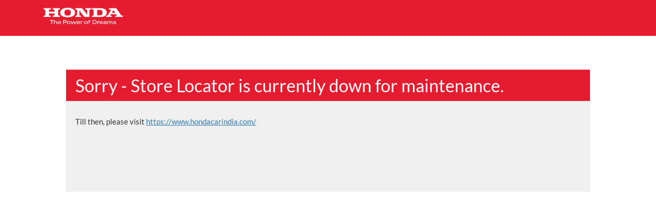

--- FILE ---
content_type: text/html; charset=UTF-8
request_url: https://dealer.hondacarindia.com/error.html
body_size: 853
content:
<!DOCTYPE html PUBLIC "-//W3C//DTD XHTML 1.0 Transitional//EN" "http://www.w3.org/TR/xhtml1/DTD/xhtml1-transitional.dtd">
<html xmlns="http://www.w3.org/1999/xhtml">
<head>
<meta http-equiv="Content-Type" content="text/html; charset=utf-8" />
<title>Hondacars-error</title>
  <meta name="viewport" content="width=device-width, initial-scale=1"/>
  <link rel="stylesheet" href="Error-css/bootstrap.min.css"/>
 <meta http-equiv="Content-Type" content="text/html; charset=UTF-8" /><link rel="shortcut icon" type="image/x-icon" href="https://cdn6.singleinterface.com/files/outlet/fav_icon/62474/favicon_3_ico.ico" />
<style>
	body{
		margin:auto;
		font-family:Lato;	
	}
	@font-face{
		src:url(Error-images/Lato-Reg.ttf);
		font-family:Lato;	
	}
	.header {
    float: left;
    width: 100%;
    margin-bottom: 65px;
    height: 70px;
    background-color: #e51b2f;
    border-bottom: 1px solid #e51b2f;
}
	.header .head img{
		padding-top:15px;
		padding-bottom:10px;	
	}
	.page_not_found{float: left;
width: 100%;}

	.middle-content{
		width:80%;
		margin:auto;
		border:1px solid #efefef;
		background-color:#efefef;
		
	}
	.middle-content-head h1 {
    margin: 0px;
    padding-top: 12px;
    padding-bottom: 12px;
    background-color: #e51b2f;
    color: #fff;
    padding-left: 18px;
    padding-right: 18px;
    margin-bottom: 30px;
    font-size: 34px;
    font-family: lato;
}
	
	.middle-content-head02 {
		padding-left:18px;
		margin-bottom:125px;	
	}
	.middle-content-head02 h2{margin-bottom: 40px; font-family: helvetica;}
	.middle-content-head02 p{font-size:15px;
	margin:0px; font-family: lato;}
	
	.middle-content-head02 p a{text-decoration:underline;}
	
	.footer{
		float:left;
		width:100%;	
		background-color:#505050;
		padding-top:28px;
		padding-bottom:28px;
		margin-top:65px;
	}
	.footer p{
		font-size:14px;
		color:#fff;	
		margin:0px;
		font-family: lato;
	}
	.footer .footer02 span{
		font-size:18px;	
	}
	.footer02 span.span02{
		color:#60b1c5;	
	}
	@media only screen and (max-width:980px){
		.middle-content-head h1{font-size:26px;}
	}
	@media only screen and (max-width:1024px){
			.middle-content-head h1{
				
				font-size:29px;}	
		}
	@media only screen and (max-width:768px){
		.middle-content {
    width: 90%;}
	.middle-content-head h1 {
    font-size: 23px;}
	.footer{text-align: center;}
.middle-content-head02 h2{font-size: 25px;}
		}
	@media only screen and (max-width:360px){
			.middle-content-head h1 {
    			font-size: 21px;}
			}
		
	
</style>
</head>

<body>
<div class="header">
<div class="container">
<div class="col-md-12 col-sm-12">
	<div class="head">
		<img src="https://cdn5.singleinterface.com/files/outlet/logo/62474/Business_logo_compressor_2_png.png" alt="logo" />
		</div>
</div>
</div>
</div>
<div class="page_not_found">
<div class="middle-content">
<div class="middle-content-head">
<h1>Sorry - Store Locator is currently down for maintenance.
</h1>
</div>
<div class="middle-content-head02">
<p>Till then, please visit <a href="https://www.hondacarindia.com/">https://www.hondacarindia.com/</a></p>
</div>
</div>
</div>
<div class="footer">
<div class="container">
<div class="col-md-9 col-sm-12">
<div class="footer01">
<p>
</p>
</div>
</div>
<div class="col-md-3 col-sm-12">
<div class="footer02">

</div>
</div>
</div>
</div>
</body>
</html>


--- FILE ---
content_type: text/css
request_url: https://dealer.hondacarindia.com/Error-css/bootstrap.min.css
body_size: 20599
content:
/*!
 * Bootstrap v3.3.5 (http://getbootstrap.com)
 * Copyright 2011-2015 Twitter, Inc.
 * Licensed under MIT (https://github.com/twbs/bootstrap/blob/master/LICENSE)
 *//*! normalize.css v3.0.3 | MIT License | github.com/necolas/normalize.css */html {
	font-family:sans-serif;
	-webkit-text-size-adjust:100%;
	-ms-text-size-adjust:100%
}
body {
	margin:0
}
article, aside, details, figcaption, figure, footer, header, hgroup, main, menu, nav, section, summary {
	display:block
}
audio, canvas, progress, video {
	display:inline-block;
	vertical-align:baseline
}
audio:not([controls]) {
display:none;
height:0
}
[hidden], template {
display:none
}
a {
	background-color:transparent
}
a:active, a:hover {
	outline:0
}
abbr[title] {
	border-bottom:1px dotted
}
b, strong {
	font-weight:700
}
dfn {
	font-style:italic
}
h1 {
	margin:.67em 0;
	font-size:2em
}
mark {
	color:#000;
	background:#ff0
}
small {
	font-size:80%
}
sub, sup {
	position:relative;
	font-size:75%;
	line-height:0;
	vertical-align:baseline
}
sup {
	top:-.5em
}
sub {
	bottom:-.25em
}
img {
	border:0
}
svg:not(:root) {
overflow:hidden
}
figure {
	margin:1em 40px
}
hr {
	height:0;
	-webkit-box-sizing:content-box;
	-moz-box-sizing:content-box;
	box-sizing:content-box
}
pre {
	overflow:auto
}
code, kbd, pre, samp {
	font-family:monospace, monospace;
	font-size:1em
}
button, input, optgroup, select, textarea {
	margin:0;
	font:inherit;
	color:inherit
}
button {
	overflow:visible
}
button, select {
	text-transform:none
}
button, html input[type=button], input[type=reset], input[type=submit] {
	-webkit-appearance:button;
	cursor:pointer
}
button[disabled], html input[disabled] {
	cursor:default
}
button::-moz-focus-inner, input::-moz-focus-inner {
padding:0;
border:0
}
input {
	line-height:normal
}
input[type=checkbox], input[type=radio] {
	-webkit-box-sizing:border-box;
	-moz-box-sizing:border-box;
	box-sizing:border-box;
	padding:0
}
input[type=number]::-webkit-inner-spin-button, input[type=number]::-webkit-outer-spin-button {
height:auto
}
input[type=search] {
	-webkit-box-sizing:content-box;
	-moz-box-sizing:content-box;
	box-sizing:content-box;
	-webkit-appearance:textfield
}
input[type=search]::-webkit-search-cancel-button, input[type=search]::-webkit-search-decoration {
-webkit-appearance:none
}
fieldset {
	padding:.35em .625em .75em;
	margin:0 2px;
	border:1px solid silver
}
legend {
	padding:0;
	border:0
}
textarea {
	overflow:auto
}
optgroup {
	font-weight:700
}
table {
	border-spacing:0;
	border-collapse:collapse
}
td, th {
	padding:0
}/*! Source: https://github.com/h5bp/html5-boilerplate/blob/master/src/css/main.css */
@media print {
*, :after, :before {
	color:#000!important;
	text-shadow:none!important;
	background:0 0!important;
	-webkit-box-shadow:none!important;
	box-shadow:none!important
}
a, a:visited {
	text-decoration:underline
}
a[href]:after {
	content:" (" attr(href) ")"
}
abbr[title]:after {
	content:" (" attr(title) ")"
}
a[href^="javascript:"]:after, a[href^="#"]:after {
content:""
}
blockquote, pre {
	border:1px solid #999;
	page-break-inside:avoid
}
thead {
	display:table-header-group
}
img, tr {
	page-break-inside:avoid
}
img {
	max-width:100%!important
}
h2, h3, p {
	orphans:3;
	widows:3
}
h2, h3 {
	page-break-after:avoid
}
.navbar {
	display:none
}
.btn>.caret, .dropup>.btn>.caret {
	border-top-color:#000!important
}
.label {
	border:1px solid #000
}
.table {
	border-collapse:collapse!important
}
.table td, .table th {
	background-color:#fff!important
}
.table-bordered td, .table-bordered th {
	border:1px solid #ddd!important
}
}
@font-face {
font-family:'Glyphicons Halflings';
src:url(../fonts/glyphicons-halflings-regular.eot);
src:url(../fonts/glyphicons-halflings-regular.eot?#iefix) format('embedded-opentype'), url(../fonts/glyphicons-halflings-regular.woff2) format('woff2'), url(../fonts/glyphicons-halflings-regular.woff) format('woff'), url(../fonts/glyphicons-halflings-regular.ttf) format('truetype'), url(../fonts/glyphicons-halflings-regular.svg#glyphicons_halflingsregular) format('svg')
}
.glyphicon {
	position:relative;
	top:1px;
	display:inline-block;
	font-family:'Glyphicons Halflings';
	font-style:normal;
	font-weight:400;
	line-height:1;
	-webkit-font-smoothing:antialiased;
	-moz-osx-font-smoothing:grayscale
}
.glyphicon-asterisk:before {
	content:"\2a"
}
.glyphicon-plus:before {
	content:"\2b"
}
.glyphicon-eur:before, .glyphicon-euro:before {
	content:"\20ac"
}
.glyphicon-minus:before {
	content:"\2212"
}
.glyphicon-cloud:before {
	content:"\2601"
}
.glyphicon-envelope:before {
	content:"\2709"
}
.glyphicon-pencil:before {
	content:"\270f"
}
.glyphicon-glass:before {
	content:"\e001"
}
.glyphicon-music:before {
	content:"\e002"
}
.glyphicon-search:before {
	content:"\e003"
}
.glyphicon-heart:before {
	content:"\e005"
}
.glyphicon-star:before {
	content:"\e006"
}
.glyphicon-star-empty:before {
	content:"\e007"
}
.glyphicon-user:before {
	content:"\e008"
}
.glyphicon-film:before {
	content:"\e009"
}
.glyphicon-th-large:before {
	content:"\e010"
}
.glyphicon-th:before {
	content:"\e011"
}
.glyphicon-th-list:before {
	content:"\e012"
}
.glyphicon-ok:before {
	content:"\e013"
}
.glyphicon-remove:before {
	content:"\e014"
}
.glyphicon-zoom-in:before {
	content:"\e015"
}
.glyphicon-zoom-out:before {
	content:"\e016"
}
.glyphicon-off:before {
	content:"\e017"
}
.glyphicon-signal:before {
	content:"\e018"
}
.glyphicon-cog:before {
	content:"\e019"
}
.glyphicon-trash:before {
	content:"\e020"
}
.glyphicon-home:before {
	content:"\e021"
}
.glyphicon-file:before {
	content:"\e022"
}
.glyphicon-time:before {
	content:"\e023"
}
.glyphicon-road:before {
	content:"\e024"
}
.glyphicon-download-alt:before {
	content:"\e025"
}
.glyphicon-download:before {
	content:"\e026"
}
.glyphicon-upload:before {
	content:"\e027"
}
.glyphicon-inbox:before {
	content:"\e028"
}
.glyphicon-play-circle:before {
	content:"\e029"
}
.glyphicon-repeat:before {
	content:"\e030"
}
.glyphicon-refresh:before {
	content:"\e031"
}
.glyphicon-list-alt:before {
	content:"\e032"
}
.glyphicon-lock:before {
	content:"\e033"
}
.glyphicon-flag:before {
	content:"\e034"
}
.glyphicon-headphones:before {
	content:"\e035"
}
.glyphicon-volume-off:before {
	content:"\e036"
}
.glyphicon-volume-down:before {
	content:"\e037"
}
.glyphicon-volume-up:before {
	content:"\e038"
}
.glyphicon-qrcode:before {
	content:"\e039"
}
.glyphicon-barcode:before {
	content:"\e040"
}
.glyphicon-tag:before {
	content:"\e041"
}
.glyphicon-tags:before {
	content:"\e042"
}
.glyphicon-book:before {
	content:"\e043"
}
.glyphicon-bookmark:before {
	content:"\e044"
}
.glyphicon-print:before {
	content:"\e045"
}
.glyphicon-camera:before {
	content:"\e046"
}
.glyphicon-font:before {
	content:"\e047"
}
.glyphicon-bold:before {
	content:"\e048"
}
.glyphicon-italic:before {
	content:"\e049"
}
.glyphicon-text-height:before {
	content:"\e050"
}
.glyphicon-text-width:before {
	content:"\e051"
}
.glyphicon-align-left:before {
	content:"\e052"
}
.glyphicon-align-center:before {
	content:"\e053"
}
.glyphicon-align-right:before {
	content:"\e054"
}
.glyphicon-align-justify:before {
	content:"\e055"
}
.glyphicon-list:before {
	content:"\e056"
}
.glyphicon-indent-left:before {
	content:"\e057"
}
.glyphicon-indent-right:before {
	content:"\e058"
}
.glyphicon-facetime-video:before {
	content:"\e059"
}
.glyphicon-picture:before {
	content:"\e060"
}
.glyphicon-map-marker:before {
	content:"\e062"
}
.glyphicon-adjust:before {
	content:"\e063"
}
.glyphicon-tint:before {
	content:"\e064"
}
.glyphicon-edit:before {
	content:"\e065"
}
.glyphicon-share:before {
	content:"\e066"
}
.glyphicon-check:before {
	content:"\e067"
}
.glyphicon-move:before {
	content:"\e068"
}
.glyphicon-step-backward:before {
	content:"\e069"
}
.glyphicon-fast-backward:before {
	content:"\e070"
}
.glyphicon-backward:before {
	content:"\e071"
}
.glyphicon-play:before {
	content:"\e072"
}
.glyphicon-pause:before {
	content:"\e073"
}
.glyphicon-stop:before {
	content:"\e074"
}
.glyphicon-forward:before {
	content:"\e075"
}
.glyphicon-fast-forward:before {
	content:"\e076"
}
.glyphicon-step-forward:before {
	content:"\e077"
}
.glyphicon-eject:before {
	content:"\e078"
}
.glyphicon-chevron-left:before {
	content:"\e079"
}
.glyphicon-chevron-right:before {
	content:"\e080"
}
.glyphicon-plus-sign:before {
	content:"\e081"
}
.glyphicon-minus-sign:before {
	content:"\e082"
}
.glyphicon-remove-sign:before {
	content:"\e083"
}
.glyphicon-ok-sign:before {
	content:"\e084"
}
.glyphicon-question-sign:before {
	content:"\e085"
}
.glyphicon-info-sign:before {
	content:"\e086"
}
.glyphicon-screenshot:before {
	content:"\e087"
}
.glyphicon-remove-circle:before {
	content:"\e088"
}
.glyphicon-ok-circle:before {
	content:"\e089"
}
.glyphicon-ban-circle:before {
	content:"\e090"
}
.glyphicon-arrow-left:before {
	content:"\e091"
}
.glyphicon-arrow-right:before {
	content:"\e092"
}
.glyphicon-arrow-up:before {
	content:"\e093"
}
.glyphicon-arrow-down:before {
	content:"\e094"
}
.glyphicon-share-alt:before {
	content:"\e095"
}
.glyphicon-resize-full:before {
	content:"\e096"
}
.glyphicon-resize-small:before {
	content:"\e097"
}
.glyphicon-exclamation-sign:before {
	content:"\e101"
}
.glyphicon-gift:before {
	content:"\e102"
}
.glyphicon-leaf:before {
	content:"\e103"
}
.glyphicon-fire:before {
	content:"\e104"
}
.glyphicon-eye-open:before {
	content:"\e105"
}
.glyphicon-eye-close:before {
	content:"\e106"
}
.glyphicon-warning-sign:before {
	content:"\e107"
}
.glyphicon-plane:before {
	content:"\e108"
}
.glyphicon-calendar:before {
	content:"\e109"
}
.glyphicon-random:before {
	content:"\e110"
}
.glyphicon-comment:before {
	content:"\e111"
}
.glyphicon-magnet:before {
	content:"\e112"
}
.glyphicon-chevron-up:before {
	content:"\e113"
}
.glyphicon-chevron-down:before {
	content:"\e114"
}
.glyphicon-retweet:before {
	content:"\e115"
}
.glyphicon-shopping-cart:before {
	content:"\e116"
}
.glyphicon-folder-close:before {
	content:"\e117"
}
.glyphicon-folder-open:before {
	content:"\e118"
}
.glyphicon-resize-vertical:before {
	content:"\e119"
}
.glyphicon-resize-horizontal:before {
	content:"\e120"
}
.glyphicon-hdd:before {
	content:"\e121"
}
.glyphicon-bullhorn:before {
	content:"\e122"
}
.glyphicon-bell:before {
	content:"\e123"
}
.glyphicon-certificate:before {
	content:"\e124"
}
.glyphicon-thumbs-up:before {
	content:"\e125"
}
.glyphicon-thumbs-down:before {
	content:"\e126"
}
.glyphicon-hand-right:before {
	content:"\e127"
}
.glyphicon-hand-left:before {
	content:"\e128"
}
.glyphicon-hand-up:before {
	content:"\e129"
}
.glyphicon-hand-down:before {
	content:"\e130"
}
.glyphicon-circle-arrow-right:before {
	content:"\e131"
}
.glyphicon-circle-arrow-left:before {
	content:"\e132"
}
.glyphicon-circle-arrow-up:before {
	content:"\e133"
}
.glyphicon-circle-arrow-down:before {
	content:"\e134"
}
.glyphicon-globe:before {
	content:"\e135"
}
.glyphicon-wrench:before {
	content:"\e136"
}
.glyphicon-tasks:before {
	content:"\e137"
}
.glyphicon-filter:before {
	content:"\e138"
}
.glyphicon-briefcase:before {
	content:"\e139"
}
.glyphicon-fullscreen:before {
	content:"\e140"
}
.glyphicon-dashboard:before {
	content:"\e141"
}
.glyphicon-paperclip:before {
	content:"\e142"
}
.glyphicon-heart-empty:before {
	content:"\e143"
}
.glyphicon-link:before {
	content:"\e144"
}
.glyphicon-phone:before {
	content:"\e145"
}
.glyphicon-pushpin:before {
	content:"\e146"
}
.glyphicon-usd:before {
	content:"\e148"
}
.glyphicon-gbp:before {
	content:"\e149"
}
.glyphicon-sort:before {
	content:"\e150"
}
.glyphicon-sort-by-alphabet:before {
	content:"\e151"
}
.glyphicon-sort-by-alphabet-alt:before {
	content:"\e152"
}
.glyphicon-sort-by-order:before {
	content:"\e153"
}
.glyphicon-sort-by-order-alt:before {
	content:"\e154"
}
.glyphicon-sort-by-attributes:before {
	content:"\e155"
}
.glyphicon-sort-by-attributes-alt:before {
	content:"\e156"
}
.glyphicon-unchecked:before {
	content:"\e157"
}
.glyphicon-expand:before {
	content:"\e158"
}
.glyphicon-collapse-down:before {
	content:"\e159"
}
.glyphicon-collapse-up:before {
	content:"\e160"
}
.glyphicon-log-in:before {
	content:"\e161"
}
.glyphicon-flash:before {
	content:"\e162"
}
.glyphicon-log-out:before {
	content:"\e163"
}
.glyphicon-new-window:before {
	content:"\e164"
}
.glyphicon-record:before {
	content:"\e165"
}
.glyphicon-save:before {
	content:"\e166"
}
.glyphicon-open:before {
	content:"\e167"
}
.glyphicon-saved:before {
	content:"\e168"
}
.glyphicon-import:before {
	content:"\e169"
}
.glyphicon-export:before {
	content:"\e170"
}
.glyphicon-send:before {
	content:"\e171"
}
.glyphicon-floppy-disk:before {
	content:"\e172"
}
.glyphicon-floppy-saved:before {
	content:"\e173"
}
.glyphicon-floppy-remove:before {
	content:"\e174"
}
.glyphicon-floppy-save:before {
	content:"\e175"
}
.glyphicon-floppy-open:before {
	content:"\e176"
}
.glyphicon-credit-card:before {
	content:"\e177"
}
.glyphicon-transfer:before {
	content:"\e178"
}
.glyphicon-cutlery:before {
	content:"\e179"
}
.glyphicon-header:before {
	content:"\e180"
}
.glyphicon-compressed:before {
	content:"\e181"
}
.glyphicon-earphone:before {
	content:"\e182"
}
.glyphicon-phone-alt:before {
	content:"\e183"
}
.glyphicon-tower:before {
	content:"\e184"
}
.glyphicon-stats:before {
	content:"\e185"
}
.glyphicon-sd-video:before {
	content:"\e186"
}
.glyphicon-hd-video:before {
	content:"\e187"
}
.glyphicon-subtitles:before {
	content:"\e188"
}
.glyphicon-sound-stereo:before {
	content:"\e189"
}
.glyphicon-sound-dolby:before {
	content:"\e190"
}
.glyphicon-sound-5-1:before {
	content:"\e191"
}
.glyphicon-sound-6-1:before {
	content:"\e192"
}
.glyphicon-sound-7-1:before {
	content:"\e193"
}
.glyphicon-copyright-mark:before {
	content:"\e194"
}
.glyphicon-registration-mark:before {
	content:"\e195"
}
.glyphicon-cloud-download:before {
	content:"\e197"
}
.glyphicon-cloud-upload:before {
	content:"\e198"
}
.glyphicon-tree-conifer:before {
	content:"\e199"
}
.glyphicon-tree-deciduous:before {
	content:"\e200"
}
.glyphicon-cd:before {
	content:"\e201"
}
.glyphicon-save-file:before {
	content:"\e202"
}
.glyphicon-open-file:before {
	content:"\e203"
}
.glyphicon-level-up:before {
	content:"\e204"
}
.glyphicon-copy:before {
	content:"\e205"
}
.glyphicon-paste:before {
	content:"\e206"
}
.glyphicon-alert:before {
	content:"\e209"
}
.glyphicon-equalizer:before {
	content:"\e210"
}
.glyphicon-king:before {
	content:"\e211"
}
.glyphicon-queen:before {
	content:"\e212"
}
.glyphicon-pawn:before {
	content:"\e213"
}
.glyphicon-bishop:before {
	content:"\e214"
}
.glyphicon-knight:before {
	content:"\e215"
}
.glyphicon-baby-formula:before {
	content:"\e216"
}
.glyphicon-tent:before {
	content:"\26fa"
}
.glyphicon-blackboard:before {
	content:"\e218"
}
.glyphicon-bed:before {
	content:"\e219"
}
.glyphicon-apple:before {
	content:"\f8ff"
}
.glyphicon-erase:before {
	content:"\e221"
}
.glyphicon-hourglass:before {
	content:"\231b"
}
.glyphicon-lamp:before {
	content:"\e223"
}
.glyphicon-duplicate:before {
	content:"\e224"
}
.glyphicon-piggy-bank:before {
	content:"\e225"
}
.glyphicon-scissors:before {
	content:"\e226"
}
.glyphicon-bitcoin:before {
	content:"\e227"
}
.glyphicon-btc:before {
	content:"\e227"
}
.glyphicon-xbt:before {
	content:"\e227"
}
.glyphicon-yen:before {
	content:"\00a5"
}
.glyphicon-jpy:before {
	content:"\00a5"
}
.glyphicon-ruble:before {
	content:"\20bd"
}
.glyphicon-rub:before {
	content:"\20bd"
}
.glyphicon-scale:before {
	content:"\e230"
}
.glyphicon-ice-lolly:before {
	content:"\e231"
}
.glyphicon-ice-lolly-tasted:before {
	content:"\e232"
}
.glyphicon-education:before {
	content:"\e233"
}
.glyphicon-option-horizontal:before {
	content:"\e234"
}
.glyphicon-option-vertical:before {
	content:"\e235"
}
.glyphicon-menu-hamburger:before {
	content:"\e236"
}
.glyphicon-modal-window:before {
	content:"\e237"
}
.glyphicon-oil:before {
	content:"\e238"
}
.glyphicon-grain:before {
	content:"\e239"
}
.glyphicon-sunglasses:before {
	content:"\e240"
}
.glyphicon-text-size:before {
	content:"\e241"
}
.glyphicon-text-color:before {
	content:"\e242"
}
.glyphicon-text-background:before {
	content:"\e243"
}
.glyphicon-object-align-top:before {
	content:"\e244"
}
.glyphicon-object-align-bottom:before {
	content:"\e245"
}
.glyphicon-object-align-horizontal:before {
	content:"\e246"
}
.glyphicon-object-align-left:before {
	content:"\e247"
}
.glyphicon-object-align-vertical:before {
	content:"\e248"
}
.glyphicon-object-align-right:before {
	content:"\e249"
}
.glyphicon-triangle-right:before {
	content:"\e250"
}
.glyphicon-triangle-left:before {
	content:"\e251"
}
.glyphicon-triangle-bottom:before {
	content:"\e252"
}
.glyphicon-triangle-top:before {
	content:"\e253"
}
.glyphicon-console:before {
	content:"\e254"
}
.glyphicon-superscript:before {
	content:"\e255"
}
.glyphicon-subscript:before {
	content:"\e256"
}
.glyphicon-menu-left:before {
	content:"\e257"
}
.glyphicon-menu-right:before {
	content:"\e258"
}
.glyphicon-menu-down:before {
	content:"\e259"
}
.glyphicon-menu-up:before {
	content:"\e260"
}
* {
	-webkit-box-sizing:border-box;
	-moz-box-sizing:border-box;
	box-sizing:border-box
}
:after, :before {
	-webkit-box-sizing:border-box;
	-moz-box-sizing:border-box;
	box-sizing:border-box
}
html {
	font-size:10px;
	-webkit-tap-highlight-color:rgba(0, 0, 0, 0)
}
body {
	font-family:"Helvetica Neue", Helvetica, Arial, sans-serif;
	font-size:14px;
	line-height:1.42857143;
	color:#333;
	background-color:#fff
}
button, input, select, textarea {
	font-family:inherit;
	font-size:inherit;
	line-height:inherit
}
a {
	color:#337ab7;
	text-decoration:none
}
a:focus, a:hover {
	color:#23527c;
	text-decoration:underline
}
a:focus {
	outline:thin dotted;
	outline:5px auto -webkit-focus-ring-color;
	outline-offset:-2px
}
figure {
	margin:0
}
img {
	vertical-align:middle
}
.carousel-inner>.item>a>img, .carousel-inner>.item>img, .img-responsive, .thumbnail a>img, .thumbnail>img {
	display:block;
	max-width:100%;
	height:auto
}
.img-rounded {
	border-radius:6px
}
.img-thumbnail {
	display:inline-block;
	max-width:100%;
	height:auto;
	padding:4px;
	line-height:1.42857143;
	background-color:#fff;
	border:1px solid #ddd;
	border-radius:4px;
-webkit-transition:all .2s ease-in-out;
-o-transition:all .2s ease-in-out;
transition:all .2s ease-in-out
}
.img-circle {
	border-radius:50%
}
hr {
	margin-top:20px;
	margin-bottom:20px;
	border:0;
	border-top:1px solid #eee
}
.sr-only {
	position:absolute;
	width:1px;
	height:1px;
	padding:0;
	margin:-1px;
	overflow:hidden;
	clip:rect(0,0,0,0);
	border:0
}
.sr-only-focusable:active, .sr-only-focusable:focus {
	position:static;
	width:auto;
	height:auto;
	margin:0;
	overflow:visible;
	clip:auto
}
[role=button] {
cursor:pointer
}
.h1, .h2, .h3, .h4, .h5, .h6, h1, h2, h3, h4, h5, h6 {
	font-family:inherit;
	font-weight:500;
	line-height:1.1;
	color:inherit
}
.h1 .small, .h1 small, .h2 .small, .h2 small, .h3 .small, .h3 small, .h4 .small, .h4 small, .h5 .small, .h5 small, .h6 .small, .h6 small, h1 .small, h1 small, h2 .small, h2 small, h3 .small, h3 small, h4 .small, h4 small, h5 .small, h5 small, h6 .small, h6 small {
	font-weight:400;
	line-height:1;
	color:#777
}
.h1, .h2, .h3, h1, h2, h3 {
	margin-top:20px;
	margin-bottom:10px
}
.h1 .small, .h1 small, .h2 .small, .h2 small, .h3 .small, .h3 small, h1 .small, h1 small, h2 .small, h2 small, h3 .small, h3 small {
	font-size:65%
}
.h4, .h5, .h6, h4, h5, h6 {
	margin-top:10px;
	margin-bottom:10px
}
.h4 .small, .h4 small, .h5 .small, .h5 small, .h6 .small, .h6 small, h4 .small, h4 small, h5 .small, h5 small, h6 .small, h6 small {
	font-size:75%
}
.h1, h1 {
	font-size:36px
}
.h2, h2 {
	font-size:30px
}
.h3, h3 {
	font-size:24px
}
.h4, h4 {
	font-size:18px
}
.h5, h5 {
	font-size:14px
}
.h6, h6 {
	font-size:12px
}
p {
	margin:0 0 10px
}
.lead {
	margin-bottom:20px;
	font-size:16px;
	font-weight:300;
	line-height:1.4
}
@media (min-width:768px) {
.lead {
font-size:21px
}
}
.small, small {
	font-size:85%
}
.mark, mark {
	padding:.2em;
	background-color:#fcf8e3
}
.text-left {
	text-align:left
}
.text-right {
	text-align:right
}
.text-center {
	text-align:center
}
.text-justify {
	text-align:justify
}
.text-nowrap {
	white-space:nowrap
}
.text-lowercase {
	text-transform:lowercase
}
.text-uppercase {
	text-transform:uppercase
}
.text-capitalize {
	text-transform:capitalize
}
.text-muted {
	color:#777
}
.text-primary {
	color:#337ab7
}
a.text-primary:focus, a.text-primary:hover {
	color:#286090
}
.text-success {
	color:#3c763d
}
a.text-success:focus, a.text-success:hover {
	color:#2b542c
}
.text-info {
	color:#31708f
}
a.text-info:focus, a.text-info:hover {
	color:#245269
}
.text-warning {
	color:#8a6d3b
}
a.text-warning:focus, a.text-warning:hover {
	color:#66512c
}
.text-danger {
	color:#a94442
}
a.text-danger:focus, a.text-danger:hover {
	color:#843534
}
.bg-primary {
	color:#fff;
	background-color:#337ab7
}
a.bg-primary:focus, a.bg-primary:hover {
	background-color:#286090
}
.bg-success {
	background-color:#dff0d8
}
a.bg-success:focus, a.bg-success:hover {
	background-color:#c1e2b3
}
.bg-info {
	background-color:#d9edf7
}
a.bg-info:focus, a.bg-info:hover {
	background-color:#afd9ee
}
.bg-warning {
	background-color:#fcf8e3
}
a.bg-warning:focus, a.bg-warning:hover {
	background-color:#f7ecb5
}
.bg-danger {
	background-color:#f2dede
}
a.bg-danger:focus, a.bg-danger:hover {
	background-color:#e4b9b9
}
.page-header {
	padding-bottom:9px;
	margin:40px 0 20px;
	border-bottom:1px solid #eee
}
ol, ul {
	margin-top:0;
	margin-bottom:10px
}
ol ol, ol ul, ul ol, ul ul {
	margin-bottom:0
}
.list-unstyled {
	padding-left:0;
	list-style:none
}
.list-inline {
	padding-left:0;
	margin-left:-5px;
	list-style:none
}
.list-inline>li {
	display:inline-block;
	padding-right:5px;
	padding-left:5px
}
dl {
	margin-top:0;
	margin-bottom:20px
}
dd, dt {
	line-height:1.42857143
}
dt {
	font-weight:700
}
dd {
	margin-left:0
}
@media (min-width:768px) {
.dl-horizontal dt {
float:left;
width:160px;
overflow:hidden;
clear:left;
text-align:right;
text-overflow:ellipsis;
white-space:nowrap
}
.dl-horizontal dd {
margin-left:180px
}
}
abbr[data-original-title], abbr[title] {
	cursor:help;
	border-bottom:1px dotted #777
}
.initialism {
	font-size:90%;
	text-transform:uppercase
}
blockquote {
	padding:10px 20px;
	margin:0 0 20px;
	font-size:17.5px;
	border-left:5px solid #eee
}
blockquote ol:last-child, blockquote p:last-child, blockquote ul:last-child {
	margin-bottom:0
}
blockquote .small, blockquote footer, blockquote small {
	display:block;
	font-size:80%;
	line-height:1.42857143;
	color:#777
}
blockquote .small:before, blockquote footer:before, blockquote small:before {
	content:'\2014 \00A0'
}
.blockquote-reverse, blockquote.pull-right {
	padding-right:15px;
	padding-left:0;
	text-align:right;
	border-right:5px solid #eee;
	border-left:0
}
.blockquote-reverse .small:before, .blockquote-reverse footer:before, .blockquote-reverse small:before, blockquote.pull-right .small:before, blockquote.pull-right footer:before, blockquote.pull-right small:before {
	content:''
}
.blockquote-reverse .small:after, .blockquote-reverse footer:after, .blockquote-reverse small:after, blockquote.pull-right .small:after, blockquote.pull-right footer:after, blockquote.pull-right small:after {
	content:'\00A0 \2014'
}
address {
	margin-bottom:20px;
	font-style:normal;
	line-height:1.42857143
}
code, kbd, pre, samp {
	font-family:Menlo, Monaco, Consolas, "Courier New", monospace
}
code {
	padding:2px 4px;
	font-size:90%;
	color:#c7254e;
	background-color:#f9f2f4;
	border-radius:4px
}
kbd {
	padding:2px 4px;
	font-size:90%;
	color:#fff;
	background-color:#333;
	border-radius:3px;
	-webkit-box-shadow:inset 0 -1px 0 rgba(0, 0, 0, .25);
	box-shadow:inset 0 -1px 0 rgba(0, 0, 0, .25)
}
kbd kbd {
	padding:0;
	font-size:100%;
	font-weight:700;
	-webkit-box-shadow:none;
	box-shadow:none
}
pre {
	display:block;
	padding:9.5px;
	margin:0 0 10px;
	font-size:13px;
	line-height:1.42857143;
	color:#333;
	word-break:break-all;
	word-wrap:break-word;
	background-color:#f5f5f5;
	border:1px solid #ccc;
	border-radius:4px
}
pre code {
	padding:0;
	font-size:inherit;
	color:inherit;
	white-space:pre-wrap;
	background-color:transparent;
	border-radius:0
}
.pre-scrollable {
	max-height:340px;
	overflow-y:scroll
}
.container {
	padding-right:15px;
	padding-left:15px;
	margin-right:auto;
	margin-left:auto
}
@media (min-width:768px) {
.container {
width:750px
}
}
@media (min-width:992px) {
.container {
width:970px
}
}
@media (min-width:1200px) {
.container {
width:1170px
}
}
.container-fluid {
	padding-right:15px;
	padding-left:15px;
	margin-right:auto;
	margin-left:auto
}
.row {
	margin-right:-15px;
	margin-left:-15px
}
.col-lg-1, .col-lg-10, .col-lg-11, .col-lg-12, .col-lg-2, .col-lg-3, .col-lg-4, .col-lg-5, .col-lg-6, .col-lg-7, .col-lg-8, .col-lg-9, .col-md-1, .col-md-10, .col-md-11, .col-md-12, .col-md-2, .col-md-3, .col-md-4, .col-md-5, .col-md-6, .col-md-7, .col-md-8, .col-md-9, .col-sm-1, .col-sm-10, .col-sm-11, .col-sm-12, .col-sm-2, .col-sm-3, .col-sm-4, .col-sm-5, .col-sm-6, .col-sm-7, .col-sm-8, .col-sm-9, .col-xs-1, .col-xs-10, .col-xs-11, .col-xs-12, .col-xs-2, .col-xs-3, .col-xs-4, .col-xs-5, .col-xs-6, .col-xs-7, .col-xs-8, .col-xs-9 {
	position:relative;
	min-height:1px;
	padding-right:15px;
	padding-left:15px
}
.col-xs-1, .col-xs-10, .col-xs-11, .col-xs-12, .col-xs-2, .col-xs-3, .col-xs-4, .col-xs-5, .col-xs-6, .col-xs-7, .col-xs-8, .col-xs-9 {
	float:left
}
.col-xs-12 {
	width:100%
}
.col-xs-11 {
	width:91.66666667%
}
.col-xs-10 {
	width:83.33333333%
}
.col-xs-9 {
	width:75%
}
.col-xs-8 {
	width:66.66666667%
}
.col-xs-7 {
	width:58.33333333%
}
.col-xs-6 {
	width:50%
}
.col-xs-5 {
	width:41.66666667%
}
.col-xs-4 {
	width:33.33333333%
}
.col-xs-3 {
	width:25%
}
.col-xs-2 {
	width:16.66666667%
}
.col-xs-1 {
	width:8.33333333%
}
.col-xs-pull-12 {
	right:100%
}
.col-xs-pull-11 {
	right:91.66666667%
}
.col-xs-pull-10 {
	right:83.33333333%
}
.col-xs-pull-9 {
	right:75%
}
.col-xs-pull-8 {
	right:66.66666667%
}
.col-xs-pull-7 {
	right:58.33333333%
}
.col-xs-pull-6 {
	right:50%
}
.col-xs-pull-5 {
	right:41.66666667%
}
.col-xs-pull-4 {
	right:33.33333333%
}
.col-xs-pull-3 {
	right:25%
}
.col-xs-pull-2 {
	right:16.66666667%
}
.col-xs-pull-1 {
	right:8.33333333%
}
.col-xs-pull-0 {
	right:auto
}
.col-xs-push-12 {
	left:100%
}
.col-xs-push-11 {
	left:91.66666667%
}
.col-xs-push-10 {
	left:83.33333333%
}
.col-xs-push-9 {
	left:75%
}
.col-xs-push-8 {
	left:66.66666667%
}
.col-xs-push-7 {
	left:58.33333333%
}
.col-xs-push-6 {
	left:50%
}
.col-xs-push-5 {
	left:41.66666667%
}
.col-xs-push-4 {
	left:33.33333333%
}
.col-xs-push-3 {
	left:25%
}
.col-xs-push-2 {
	left:16.66666667%
}
.col-xs-push-1 {
	left:8.33333333%
}
.col-xs-push-0 {
	left:auto
}
.col-xs-offset-12 {
	margin-left:100%
}
.col-xs-offset-11 {
	margin-left:91.66666667%
}
.col-xs-offset-10 {
	margin-left:83.33333333%
}
.col-xs-offset-9 {
	margin-left:75%
}
.col-xs-offset-8 {
	margin-left:66.66666667%
}
.col-xs-offset-7 {
	margin-left:58.33333333%
}
.col-xs-offset-6 {
	margin-left:50%
}
.col-xs-offset-5 {
	margin-left:41.66666667%
}
.col-xs-offset-4 {
	margin-left:33.33333333%
}
.col-xs-offset-3 {
	margin-left:25%
}
.col-xs-offset-2 {
	margin-left:16.66666667%
}
.col-xs-offset-1 {
	margin-left:8.33333333%
}
.col-xs-offset-0 {
	margin-left:0
}
@media (min-width:768px) {
.col-sm-1, .col-sm-10, .col-sm-11, .col-sm-12, .col-sm-2, .col-sm-3, .col-sm-4, .col-sm-5, .col-sm-6, .col-sm-7, .col-sm-8, .col-sm-9 {
float:left
}
.col-sm-12 {
width:100%
}
.col-sm-11 {
width:91.66666667%
}
.col-sm-10 {
width:83.33333333%
}
.col-sm-9 {
width:75%
}
.col-sm-8 {
width:66.66666667%
}
.col-sm-7 {
width:58.33333333%
}
.col-sm-6 {
width:50%
}
.col-sm-5 {
width:41.66666667%
}
.col-sm-4 {
width:33.33333333%
}
.col-sm-3 {
width:25%
}
.col-sm-2 {
width:16.66666667%
}
.col-sm-1 {
width:8.33333333%
}
.col-sm-pull-12 {
right:100%
}
.col-sm-pull-11 {
right:91.66666667%
}
.col-sm-pull-10 {
right:83.33333333%
}
.col-sm-pull-9 {
right:75%
}
.col-sm-pull-8 {
right:66.66666667%
}
.col-sm-pull-7 {
right:58.33333333%
}
.col-sm-pull-6 {
right:50%
}
.col-sm-pull-5 {
right:41.66666667%
}
.col-sm-pull-4 {
right:33.33333333%
}
.col-sm-pull-3 {
right:25%
}
.col-sm-pull-2 {
right:16.66666667%
}
.col-sm-pull-1 {
right:8.33333333%
}
.col-sm-pull-0 {
right:auto
}
.col-sm-push-12 {
left:100%
}
.col-sm-push-11 {
left:91.66666667%
}
.col-sm-push-10 {
left:83.33333333%
}
.col-sm-push-9 {
left:75%
}
.col-sm-push-8 {
left:66.66666667%
}
.col-sm-push-7 {
left:58.33333333%
}
.col-sm-push-6 {
left:50%
}
.col-sm-push-5 {
left:41.66666667%
}
.col-sm-push-4 {
left:33.33333333%
}
.col-sm-push-3 {
left:25%
}
.col-sm-push-2 {
left:16.66666667%
}
.col-sm-push-1 {
left:8.33333333%
}
.col-sm-push-0 {
left:auto
}
.col-sm-offset-12 {
margin-left:100%
}
.col-sm-offset-11 {
margin-left:91.66666667%
}
.col-sm-offset-10 {
margin-left:83.33333333%
}
.col-sm-offset-9 {
margin-left:75%
}
.col-sm-offset-8 {
margin-left:66.66666667%
}
.col-sm-offset-7 {
margin-left:58.33333333%
}
.col-sm-offset-6 {
margin-left:50%
}
.col-sm-offset-5 {
margin-left:41.66666667%
}
.col-sm-offset-4 {
margin-left:33.33333333%
}
.col-sm-offset-3 {
margin-left:25%
}
.col-sm-offset-2 {
margin-left:16.66666667%
}
.col-sm-offset-1 {
margin-left:8.33333333%
}
.col-sm-offset-0 {
margin-left:0
}
}
@media (min-width:992px) {
.col-md-1, .col-md-10, .col-md-11, .col-md-12, .col-md-2, .col-md-3, .col-md-4, .col-md-5, .col-md-6, .col-md-7, .col-md-8, .col-md-9 {
float:left
}
.col-md-12 {
width:100%
}
.col-md-11 {
width:91.66666667%
}
.col-md-10 {
width:83.33333333%
}
.col-md-9 {
width:75%
}
.col-md-8 {
width:66.66666667%
}
.col-md-7 {
width:58.33333333%
}
.col-md-6 {
width:50%
}
.col-md-5 {
width:41.66666667%
}
.col-md-4 {
width:33.33333333%
}
.col-md-3 {
width:25%
}
.col-md-2 {
width:16.66666667%
}
.col-md-1 {
width:8.33333333%
}
.col-md-pull-12 {
right:100%
}
.col-md-pull-11 {
right:91.66666667%
}
.col-md-pull-10 {
right:83.33333333%
}
.col-md-pull-9 {
right:75%
}
.col-md-pull-8 {
right:66.66666667%
}
.col-md-pull-7 {
right:58.33333333%
}
.col-md-pull-6 {
right:50%
}
.col-md-pull-5 {
right:41.66666667%
}
.col-md-pull-4 {
right:33.33333333%
}
.col-md-pull-3 {
right:25%
}
.col-md-pull-2 {
right:16.66666667%
}
.col-md-pull-1 {
right:8.33333333%
}
.col-md-pull-0 {
right:auto
}
.col-md-push-12 {
left:100%
}
.col-md-push-11 {
left:91.66666667%
}
.col-md-push-10 {
left:83.33333333%
}
.col-md-push-9 {
left:75%
}
.col-md-push-8 {
left:66.66666667%
}
.col-md-push-7 {
left:58.33333333%
}
.col-md-push-6 {
left:50%
}
.col-md-push-5 {
left:41.66666667%
}
.col-md-push-4 {
left:33.33333333%
}
.col-md-push-3 {
left:25%
}
.col-md-push-2 {
left:16.66666667%
}
.col-md-push-1 {
left:8.33333333%
}
.col-md-push-0 {
left:auto
}
.col-md-offset-12 {
margin-left:100%
}
.col-md-offset-11 {
margin-left:91.66666667%
}
.col-md-offset-10 {
margin-left:83.33333333%
}
.col-md-offset-9 {
margin-left:75%
}
.col-md-offset-8 {
margin-left:66.66666667%
}
.col-md-offset-7 {
margin-left:58.33333333%
}
.col-md-offset-6 {
margin-left:50%
}
.col-md-offset-5 {
margin-left:41.66666667%
}
.col-md-offset-4 {
margin-left:33.33333333%
}
.col-md-offset-3 {
margin-left:25%
}
.col-md-offset-2 {
margin-left:16.66666667%
}
.col-md-offset-1 {
margin-left:8.33333333%
}
.col-md-offset-0 {
margin-left:0
}
}
@media (min-width:1200px) {
.col-lg-1, .col-lg-10, .col-lg-11, .col-lg-12, .col-lg-2, .col-lg-3, .col-lg-4, .col-lg-5, .col-lg-6, .col-lg-7, .col-lg-8, .col-lg-9 {
float:left
}
.col-lg-12 {
width:100%
}
.col-lg-11 {
width:91.66666667%
}
.col-lg-10 {
width:83.33333333%
}
.col-lg-9 {
width:75%
}
.col-lg-8 {
width:66.66666667%
}
.col-lg-7 {
width:58.33333333%
}
.col-lg-6 {
width:50%
}
.col-lg-5 {
width:41.66666667%
}
.col-lg-4 {
width:33.33333333%
}
.col-lg-3 {
width:25%
}
.col-lg-2 {
width:16.66666667%
}
.col-lg-1 {
width:8.33333333%
}
.col-lg-pull-12 {
right:100%
}
.col-lg-pull-11 {
right:91.66666667%
}
.col-lg-pull-10 {
right:83.33333333%
}
.col-lg-pull-9 {
right:75%
}
.col-lg-pull-8 {
right:66.66666667%
}
.col-lg-pull-7 {
right:58.33333333%
}
.col-lg-pull-6 {
right:50%
}
.col-lg-pull-5 {
right:41.66666667%
}
.col-lg-pull-4 {
right:33.33333333%
}
.col-lg-pull-3 {
right:25%
}
.col-lg-pull-2 {
right:16.66666667%
}
.col-lg-pull-1 {
right:8.33333333%
}
.col-lg-pull-0 {
right:auto
}
.col-lg-push-12 {
left:100%
}
.col-lg-push-11 {
left:91.66666667%
}
.col-lg-push-10 {
left:83.33333333%
}
.col-lg-push-9 {
left:75%
}
.col-lg-push-8 {
left:66.66666667%
}
.col-lg-push-7 {
left:58.33333333%
}
.col-lg-push-6 {
left:50%
}
.col-lg-push-5 {
left:41.66666667%
}
.col-lg-push-4 {
left:33.33333333%
}
.col-lg-push-3 {
left:25%
}
.col-lg-push-2 {
left:16.66666667%
}
.col-lg-push-1 {
left:8.33333333%
}
.col-lg-push-0 {
left:auto
}
.col-lg-offset-12 {
margin-left:100%
}
.col-lg-offset-11 {
margin-left:91.66666667%
}
.col-lg-offset-10 {
margin-left:83.33333333%
}
.col-lg-offset-9 {
margin-left:75%
}
.col-lg-offset-8 {
margin-left:66.66666667%
}
.col-lg-offset-7 {
margin-left:58.33333333%
}
.col-lg-offset-6 {
margin-left:50%
}
.col-lg-offset-5 {
margin-left:41.66666667%
}
.col-lg-offset-4 {
margin-left:33.33333333%
}
.col-lg-offset-3 {
margin-left:25%
}
.col-lg-offset-2 {
margin-left:16.66666667%
}
.col-lg-offset-1 {
margin-left:8.33333333%
}
.col-lg-offset-0 {
margin-left:0
}
}
table {
	background-color:transparent
}
caption {
	padding-top:8px;
	padding-bottom:8px;
	color:#777;
	text-align:left
}
th {
	text-align:left
}
.table {
	width:100%;
	max-width:100%;
	margin-bottom:20px
}
.table>tbody>tr>td, .table>tbody>tr>th, .table>tfoot>tr>td, .table>tfoot>tr>th, .table>thead>tr>td, .table>thead>tr>th {
	padding:8px;
	line-height:1.42857143;
	vertical-align:top;
	border-top:1px solid #ddd
}
.table>thead>tr>th {
	vertical-align:bottom;
	border-bottom:2px solid #ddd
}
.table>caption+thead>tr:first-child>td, .table>caption+thead>tr:first-child>th, .table>colgroup+thead>tr:first-child>td, .table>colgroup+thead>tr:first-child>th, .table>thead:first-child>tr:first-child>td, .table>thead:first-child>tr:first-child>th {
	border-top:0
}
.table>tbody+tbody {
	border-top:2px solid #ddd
}
.table .table {
	background-color:#fff
}
.table-condensed>tbody>tr>td, .table-condensed>tbody>tr>th, .table-condensed>tfoot>tr>td, .table-condensed>tfoot>tr>th, .table-condensed>thead>tr>td, .table-condensed>thead>tr>th {
	padding:5px
}
.table-bordered {
	border:1px solid #ddd
}
.table-bordered>tbody>tr>td, .table-bordered>tbody>tr>th, .table-bordered>tfoot>tr>td, .table-bordered>tfoot>tr>th, .table-bordered>thead>tr>td, .table-bordered>thead>tr>th {
	border:1px solid #ddd
}
.table-bordered>thead>tr>td, .table-bordered>thead>tr>th {
	border-bottom-width:2px
}
.table-striped>tbody>tr:nth-of-type(odd) {
background-color:#f9f9f9
}
.table-hover>tbody>tr:hover {
	background-color:#f5f5f5
}
table col[class*=col-] {
position:static;
display:table-column;
float:none
}
table td[class*=col-], table th[class*=col-] {
position:static;
display:table-cell;
float:none
}
.table>tbody>tr.active>td, .table>tbody>tr.active>th, .table>tbody>tr>td.active, .table>tbody>tr>th.active, .table>tfoot>tr.active>td, .table>tfoot>tr.active>th, .table>tfoot>tr>td.active, .table>tfoot>tr>th.active, .table>thead>tr.active>td, .table>thead>tr.active>th, .table>thead>tr>td.active, .table>thead>tr>th.active {
	background-color:#f5f5f5
}
.table-hover>tbody>tr.active:hover>td, .table-hover>tbody>tr.active:hover>th, .table-hover>tbody>tr:hover>.active, .table-hover>tbody>tr>td.active:hover, .table-hover>tbody>tr>th.active:hover {
	background-color:#e8e8e8
}
.table>tbody>tr.success>td, .table>tbody>tr.success>th, .table>tbody>tr>td.success, .table>tbody>tr>th.success, .table>tfoot>tr.success>td, .table>tfoot>tr.success>th, .table>tfoot>tr>td.success, .table>tfoot>tr>th.success, .table>thead>tr.success>td, .table>thead>tr.success>th, .table>thead>tr>td.success, .table>thead>tr>th.success {
	background-color:#dff0d8
}
.table-hover>tbody>tr.success:hover>td, .table-hover>tbody>tr.success:hover>th, .table-hover>tbody>tr:hover>.success, .table-hover>tbody>tr>td.success:hover, .table-hover>tbody>tr>th.success:hover {
	background-color:#d0e9c6
}
.table>tbody>tr.info>td, .table>tbody>tr.info>th, .table>tbody>tr>td.info, .table>tbody>tr>th.info, .table>tfoot>tr.info>td, .table>tfoot>tr.info>th, .table>tfoot>tr>td.info, .table>tfoot>tr>th.info, .table>thead>tr.info>td, .table>thead>tr.info>th, .table>thead>tr>td.info, .table>thead>tr>th.info {
	background-color:#d9edf7
}
.table-hover>tbody>tr.info:hover>td, .table-hover>tbody>tr.info:hover>th, .table-hover>tbody>tr:hover>.info, .table-hover>tbody>tr>td.info:hover, .table-hover>tbody>tr>th.info:hover {
	background-color:#c4e3f3
}
.table>tbody>tr.warning>td, .table>tbody>tr.warning>th, .table>tbody>tr>td.warning, .table>tbody>tr>th.warning, .table>tfoot>tr.warning>td, .table>tfoot>tr.warning>th, .table>tfoot>tr>td.warning, .table>tfoot>tr>th.warning, .table>thead>tr.warning>td, .table>thead>tr.warning>th, .table>thead>tr>td.warning, .table>thead>tr>th.warning {
	background-color:#fcf8e3
}
.table-hover>tbody>tr.warning:hover>td, .table-hover>tbody>tr.warning:hover>th, .table-hover>tbody>tr:hover>.warning, .table-hover>tbody>tr>td.warning:hover, .table-hover>tbody>tr>th.warning:hover {
	background-color:#faf2cc
}
.table>tbody>tr.danger>td, .table>tbody>tr.danger>th, .table>tbody>tr>td.danger, .table>tbody>tr>th.danger, .table>tfoot>tr.danger>td, .table>tfoot>tr.danger>th, .table>tfoot>tr>td.danger, .table>tfoot>tr>th.danger, .table>thead>tr.danger>td, .table>thead>tr.danger>th, .table>thead>tr>td.danger, .table>thead>tr>th.danger {
	background-color:#f2dede
}
.table-hover>tbody>tr.danger:hover>td, .table-hover>tbody>tr.danger:hover>th, .table-hover>tbody>tr:hover>.danger, .table-hover>tbody>tr>td.danger:hover, .table-hover>tbody>tr>th.danger:hover {
	background-color:#ebcccc
}
.table-responsive {
	min-height:.01%;
	overflow-x:auto
}
@media screen and (max-width:767px) {
.table-responsive {
width:100%;
margin-bottom:15px;
overflow-y:hidden;
-ms-overflow-style:-ms-autohiding-scrollbar;
border:1px solid #ddd
}
.table-responsive>.table {
margin-bottom:0
}
.table-responsive>.table>tbody>tr>td, .table-responsive>.table>tbody>tr>th, .table-responsive>.table>tfoot>tr>td, .table-responsive>.table>tfoot>tr>th, .table-responsive>.table>thead>tr>td, .table-responsive>.table>thead>tr>th {
white-space:nowrap
}
.table-responsive>.table-bordered {
border:0
}
.table-responsive>.table-bordered>tbody>tr>td:first-child, .table-responsive>.table-bordered>tbody>tr>th:first-child, .table-responsive>.table-bordered>tfoot>tr>td:first-child, .table-responsive>.table-bordered>tfoot>tr>th:first-child, .table-responsive>.table-bordered>thead>tr>td:first-child, .table-responsive>.table-bordered>thead>tr>th:first-child {
border-left:0
}
.table-responsive>.table-bordered>tbody>tr>td:last-child, .table-responsive>.table-bordered>tbody>tr>th:last-child, .table-responsive>.table-bordered>tfoot>tr>td:last-child, .table-responsive>.table-bordered>tfoot>tr>th:last-child, .table-responsive>.table-bordered>thead>tr>td:last-child, .table-responsive>.table-bordered>thead>tr>th:last-child {
border-right:0
}
.table-responsive>.table-bordered>tbody>tr:last-child>td, .table-responsive>.table-bordered>tbody>tr:last-child>th, .table-responsive>.table-bordered>tfoot>tr:last-child>td, .table-responsive>.table-bordered>tfoot>tr:last-child>th {
border-bottom:0
}
}
fieldset {
	min-width:0;
	padding:0;
	margin:0;
	border:0
}
legend {
	display:block;
	width:100%;
	padding:0;
	margin-bottom:20px;
	font-size:21px;
	line-height:inherit;
	color:#333;
	border:0;
	border-bottom:1px solid #e5e5e5
}
label {
	display:inline-block;
	max-width:100%;
	margin-bottom:5px;
	font-weight:700
}
input[type=search] {
	-webkit-box-sizing:border-box;
	-moz-box-sizing:border-box;
	box-sizing:border-box
}
input[type=checkbox], input[type=radio] {
	margin:4px 0 0;
	margin-top:1px\9;
	line-height:normal
}
input[type=file] {
	display:block
}
input[type=range] {
	display:block;
	width:100%
}
select[multiple], select[size] {
	height:auto
}
input[type=file]:focus, input[type=checkbox]:focus, input[type=radio]:focus {
	outline:thin dotted;
	outline:5px auto -webkit-focus-ring-color;
	outline-offset:-2px
}
output {
	display:block;
	padding-top:7px;
	font-size:14px;
	line-height:1.42857143;
	color:#555
}
.form-control {
	display:block;
	width:100%;
	height:34px;
	padding:6px 12px;
	font-size:14px;
	line-height:1.42857143;
	color:#555;
	background-color:#fff;
	background-image:none;
	border:1px solid #ccc;
	border-radius:4px;
	-webkit-box-shadow:inset 0 1px 1px rgba(0, 0, 0, .075);
	box-shadow:inset 0 1px 1px rgba(0, 0, 0, .075);
-webkit-transition:border-color ease-in-out .15s, -webkit-box-shadow ease-in-out .15s;
-o-transition:border-color ease-in-out .15s, box-shadow ease-in-out .15s;
transition:border-color ease-in-out .15s, box-shadow ease-in-out .15s
}
.form-control:focus {
	border-color:#66afe9;
	outline:0;
	-webkit-box-shadow:inset 0 1px 1px rgba(0, 0, 0, .075), 0 0 8px rgba(102, 175, 233, .6);
	box-shadow:inset 0 1px 1px rgba(0, 0, 0, .075), 0 0 8px rgba(102, 175, 233, .6)
}
.form-control::-moz-placeholder {
color:#999;
opacity:1
}
.form-control:-ms-input-placeholder {
color:#999
}
.form-control::-webkit-input-placeholder {
color:#999
}
.form-control[disabled], .form-control[readonly], fieldset[disabled] .form-control {
	background-color:#eee;
	opacity:1
}
.form-control[disabled], fieldset[disabled] .form-control {
	cursor:not-allowed
}
textarea.form-control {
	height:auto
}
input[type=search] {
	-webkit-appearance:none
}
@media screen and (-webkit-min-device-pixel-ratio:0) {
input[type=date].form-control, input[type=time].form-control, input[type=datetime-local].form-control, input[type=month].form-control {
line-height:34px
}
.input-group-sm input[type=date], .input-group-sm input[type=time], .input-group-sm input[type=datetime-local], .input-group-sm input[type=month], input[type=date].input-sm, input[type=time].input-sm, input[type=datetime-local].input-sm, input[type=month].input-sm {
line-height:30px
}
.input-group-lg input[type=date], .input-group-lg input[type=time], .input-group-lg input[type=datetime-local], .input-group-lg input[type=month], input[type=date].input-lg, input[type=time].input-lg, input[type=datetime-local].input-lg, input[type=month].input-lg {
line-height:46px
}
}
.form-group {
	margin-bottom:15px
}
.checkbox, .radio {
	position:relative;
	display:block;
	margin-top:10px;
	margin-bottom:10px
}
.checkbox label, .radio label {
	min-height:20px;
	padding-left:20px;
	margin-bottom:0;
	font-weight:400;
	cursor:pointer
}
.checkbox input[type=checkbox], .checkbox-inline input[type=checkbox], .radio input[type=radio], .radio-inline input[type=radio] {
	position:absolute;
	margin-top:4px\9;
	margin-left:-20px
}
.checkbox+.checkbox, .radio+.radio {
	margin-top:-5px
}
.checkbox-inline, .radio-inline {
	position:relative;
	display:inline-block;
	padding-left:20px;
	margin-bottom:0;
	font-weight:400;
	vertical-align:middle;
	cursor:pointer
}
.checkbox-inline+.checkbox-inline, .radio-inline+.radio-inline {
	margin-top:0;
	margin-left:10px
}
fieldset[disabled] input[type=checkbox], fieldset[disabled] input[type=radio], input[type=checkbox].disabled, input[type=checkbox][disabled], input[type=radio].disabled, input[type=radio][disabled] {
	cursor:not-allowed
}
.checkbox-inline.disabled, .radio-inline.disabled, fieldset[disabled] .checkbox-inline, fieldset[disabled] .radio-inline {
	cursor:not-allowed
}
.checkbox.disabled label, .radio.disabled label, fieldset[disabled] .checkbox label, fieldset[disabled] .radio label {
	cursor:not-allowed
}
.form-control-static {
	min-height:34px;
	padding-top:7px;
	padding-bottom:7px;
	margin-bottom:0
}
.form-control-static.input-lg, .form-control-static.input-sm {
	padding-right:0;
	padding-left:0
}
.input-sm {
	height:30px;
	padding:5px 10px;
	font-size:12px;
	line-height:1.5;
	border-radius:3px
}
select.input-sm {
	height:30px;
	line-height:30px
}
select[multiple].input-sm, textarea.input-sm {
	height:auto
}
.form-group-sm .form-control {
	height:30px;
	padding:5px 10px;
	font-size:12px;
	line-height:1.5;
	border-radius:3px
}
.form-group-sm select.form-control {
	height:30px;
	line-height:30px
}
.form-group-sm select[multiple].form-control, .form-group-sm textarea.form-control {
	height:auto
}
.form-group-sm .form-control-static {
	height:30px;
	min-height:32px;
	padding:6px 10px;
	font-size:12px;
	line-height:1.5
}
.input-lg {
	height:46px;
	padding:10px 16px;
	font-size:18px;
	line-height:1.3333333;
	border-radius:6px
}
select.input-lg {
	height:46px;
	line-height:46px
}
select[multiple].input-lg, textarea.input-lg {
	height:auto
}
.form-group-lg .form-control {
	height:46px;
	padding:10px 16px;
	font-size:18px;
	line-height:1.3333333;
	border-radius:6px
}
.form-group-lg select.form-control {
	height:46px;
	line-height:46px
}
.form-group-lg select[multiple].form-control, .form-group-lg textarea.form-control {
	height:auto
}
.form-group-lg .form-control-static {
	height:46px;
	min-height:38px;
	padding:11px 16px;
	font-size:18px;
	line-height:1.3333333
}
.has-feedback {
	position:relative
}
.has-feedback .form-control {
	padding-right:42.5px
}
.form-control-feedback {
	position:absolute;
	top:0;
	right:0;
	z-index:2;
	display:block;
	width:34px;
	height:34px;
	line-height:34px;
	text-align:center;
	pointer-events:none
}
.form-group-lg .form-control+.form-control-feedback, .input-group-lg+.form-control-feedback, .input-lg+.form-control-feedback {
	width:46px;
	height:46px;
	line-height:46px
}
.form-group-sm .form-control+.form-control-feedback, .input-group-sm+.form-control-feedback, .input-sm+.form-control-feedback {
	width:30px;
	height:30px;
	line-height:30px
}
.has-success .checkbox, .has-success .checkbox-inline, .has-success .control-label, .has-success .help-block, .has-success .radio, .has-success .radio-inline, .has-success.checkbox label, .has-success.checkbox-inline label, .has-success.radio label, .has-success.radio-inline label {
	color:#3c763d
}
.has-success .form-control {
	border-color:#3c763d;
	-webkit-box-shadow:inset 0 1px 1px rgba(0, 0, 0, .075);
	box-shadow:inset 0 1px 1px rgba(0, 0, 0, .075)
}
.has-success .form-control:focus {
	border-color:#2b542c;
	-webkit-box-shadow:inset 0 1px 1px rgba(0, 0, 0, .075), 0 0 6px #67b168;
	box-shadow:inset 0 1px 1px rgba(0, 0, 0, .075), 0 0 6px #67b168
}
.has-success .input-group-addon {
	color:#3c763d;
	background-color:#dff0d8;
	border-color:#3c763d
}
.has-success .form-control-feedback {
	color:#3c763d
}
.has-warning .checkbox, .has-warning .checkbox-inline, .has-warning .control-label, .has-warning .help-block, .has-warning .radio, .has-warning .radio-inline, .has-warning.checkbox label, .has-warning.checkbox-inline label, .has-warning.radio label, .has-warning.radio-inline label {
	color:#8a6d3b
}
.has-warning .form-control {
	border-color:#8a6d3b;
	-webkit-box-shadow:inset 0 1px 1px rgba(0, 0, 0, .075);
	box-shadow:inset 0 1px 1px rgba(0, 0, 0, .075)
}
.has-warning .form-control:focus {
	border-color:#66512c;
	-webkit-box-shadow:inset 0 1px 1px rgba(0, 0, 0, .075), 0 0 6px #c0a16b;
	box-shadow:inset 0 1px 1px rgba(0, 0, 0, .075), 0 0 6px #c0a16b
}
.has-warning .input-group-addon {
	color:#8a6d3b;
	background-color:#fcf8e3;
	border-color:#8a6d3b
}
.has-warning .form-control-feedback {
	color:#8a6d3b
}
.has-error .checkbox, .has-error .checkbox-inline, .has-error .control-label, .has-error .help-block, .has-error .radio, .has-error .radio-inline, .has-error.checkbox label, .has-error.checkbox-inline label, .has-error.radio label, .has-error.radio-inline label {
	color:#a94442
}
.has-error .form-control {
	border-color:#a94442;
	-webkit-box-shadow:inset 0 1px 1px rgba(0, 0, 0, .075);
	box-shadow:inset 0 1px 1px rgba(0, 0, 0, .075)
}
.has-error .form-control:focus {
	border-color:#843534;
	-webkit-box-shadow:inset 0 1px 1px rgba(0, 0, 0, .075), 0 0 6px #ce8483;
	box-shadow:inset 0 1px 1px rgba(0, 0, 0, .075), 0 0 6px #ce8483
}
.has-error .input-group-addon {
	color:#a94442;
	background-color:#f2dede;
	border-color:#a94442
}
.has-error .form-control-feedback {
	color:#a94442
}
.has-feedback label~.form-control-feedback {
top:25px
}
.has-feedback label.sr-only~.form-control-feedback {
top:0
}
.help-block {
	display:block;
	margin-top:5px;
	margin-bottom:10px;
	color:#737373
}
@media (min-width:768px) {
.form-inline .form-group {
display:inline-block;
margin-bottom:0;
vertical-align:middle
}
.form-inline .form-control {
display:inline-block;
width:auto;
vertical-align:middle
}
.form-inline .form-control-static {
display:inline-block
}
.form-inline .input-group {
display:inline-table;
vertical-align:middle
}
.form-inline .input-group .form-control, .form-inline .input-group .input-group-addon, .form-inline .input-group .input-group-btn {
width:auto
}
.form-inline .input-group>.form-control {
width:100%
}
.form-inline .control-label {
margin-bottom:0;
vertical-align:middle
}
.form-inline .checkbox, .form-inline .radio {
display:inline-block;
margin-top:0;
margin-bottom:0;
vertical-align:middle
}
.form-inline .checkbox label, .form-inline .radio label {
padding-left:0
}
.form-inline .checkbox input[type=checkbox], .form-inline .radio input[type=radio] {
position:relative;
margin-left:0
}
.form-inline .has-feedback .form-control-feedback {
top:0
}
}
.form-horizontal .checkbox, .form-horizontal .checkbox-inline, .form-horizontal .radio, .form-horizontal .radio-inline {
	padding-top:7px;
	margin-top:0;
	margin-bottom:0
}
.form-horizontal .checkbox, .form-horizontal .radio {
	min-height:27px
}
.form-horizontal .form-group {
	margin-right:-15px;
	margin-left:-15px
}
@media (min-width:768px) {
.form-horizontal .control-label {
padding-top:7px;
margin-bottom:0;
text-align:right
}
}
.form-horizontal .has-feedback .form-control-feedback {
	right:15px
}
@media (min-width:768px) {
.form-horizontal .form-group-lg .control-label {
padding-top:14.33px;
font-size:18px
}
}
@media (min-width:768px) {
.form-horizontal .form-group-sm .control-label {
padding-top:6px;
font-size:12px
}
}
.btn {
	display:inline-block;
	padding:6px 12px;
	margin-bottom:0;
	font-size:14px;
	font-weight:400;
	line-height:1.42857143;
	text-align:center;
	white-space:nowrap;
	vertical-align:middle;
	-ms-touch-action:manipulation;
	touch-action:manipulation;
	cursor:pointer;
	-webkit-user-select:none;
	-moz-user-select:none;
	-ms-user-select:none;
	user-select:none;
	background-image:none;
	border:1px solid transparent;
	border-radius:4px
}
.btn.active.focus, .btn.active:focus, .btn.focus, .btn:active.focus, .btn:active:focus, .btn:focus {
	outline:thin dotted;
	outline:5px auto -webkit-focus-ring-color;
	outline-offset:-2px
}
.btn.focus, .btn:focus, .btn:hover {
	color:#333;
	text-decoration:none
}
.btn.active, .btn:active {
	background-image:none;
	outline:0;
	-webkit-box-shadow:inset 0 3px 5px rgba(0, 0, 0, .125);
	box-shadow:inset 0 3px 5px rgba(0, 0, 0, .125)
}
.btn.disabled, .btn[disabled], fieldset[disabled] .btn {
	cursor:not-allowed;
	filter:alpha(opacity=65);
	-webkit-box-shadow:none;
	box-shadow:none;
	opacity:.65
}
a.btn.disabled, fieldset[disabled] a.btn {
	pointer-events:none
}
.btn-default {
	color:#333;
	background-color:#fff;
	border-color:#ccc
}
.btn-default.focus, .btn-default:focus {
	color:#333;
	background-color:#e6e6e6;
	border-color:#8c8c8c
}
.btn-default:hover {
	color:#333;
	background-color:#e6e6e6;
	border-color:#adadad
}
.btn-default.active, .btn-default:active, .open>.dropdown-toggle.btn-default {
	color:#333;
	background-color:#e6e6e6;
	border-color:#adadad
}
.btn-default.active.focus, .btn-default.active:focus, .btn-default.active:hover, .btn-default:active.focus, .btn-default:active:focus, .btn-default:active:hover, .open>.dropdown-toggle.btn-default.focus, .open>.dropdown-toggle.btn-default:focus, .open>.dropdown-toggle.btn-default:hover {
	color:#333;
	background-color:#d4d4d4;
	border-color:#8c8c8c
}
.btn-default.active, .btn-default:active, .open>.dropdown-toggle.btn-default {
	background-image:none
}
.btn-default.disabled, .btn-default.disabled.active, .btn-default.disabled.focus, .btn-default.disabled:active, .btn-default.disabled:focus, .btn-default.disabled:hover, .btn-default[disabled], .btn-default[disabled].active, .btn-default[disabled].focus, .btn-default[disabled]:active, .btn-default[disabled]:focus, .btn-default[disabled]:hover, fieldset[disabled] .btn-default, fieldset[disabled] .btn-default.active, fieldset[disabled] .btn-default.focus, fieldset[disabled] .btn-default:active, fieldset[disabled] .btn-default:focus, fieldset[disabled] .btn-default:hover {
	background-color:#fff;
	border-color:#ccc
}
.btn-default .badge {
	color:#fff;
	background-color:#333
}
.btn-primary {
	color:#fff;
	background-color:#337ab7;
	border-color:#2e6da4
}
.btn-primary.focus, .btn-primary:focus {
	color:#fff;
	background-color:#286090;
	border-color:#122b40
}
.btn-primary:hover {
	color:#fff;
	background-color:#286090;
	border-color:#204d74
}
.btn-primary.active, .btn-primary:active, .open>.dropdown-toggle.btn-primary {
	color:#fff;
	background-color:#286090;
	border-color:#204d74
}
.btn-primary.active.focus, .btn-primary.active:focus, .btn-primary.active:hover, .btn-primary:active.focus, .btn-primary:active:focus, .btn-primary:active:hover, .open>.dropdown-toggle.btn-primary.focus, .open>.dropdown-toggle.btn-primary:focus, .open>.dropdown-toggle.btn-primary:hover {
	color:#fff;
	background-color:#204d74;
	border-color:#122b40
}
.btn-primary.active, .btn-primary:active, .open>.dropdown-toggle.btn-primary {
	background-image:none
}
.btn-primary.disabled, .btn-primary.disabled.active, .btn-primary.disabled.focus, .btn-primary.disabled:active, .btn-primary.disabled:focus, .btn-primary.disabled:hover, .btn-primary[disabled], .btn-primary[disabled].active, .btn-primary[disabled].focus, .btn-primary[disabled]:active, .btn-primary[disabled]:focus, .btn-primary[disabled]:hover, fieldset[disabled] .btn-primary, fieldset[disabled] .btn-primary.active, fieldset[disabled] .btn-primary.focus, fieldset[disabled] .btn-primary:active, fieldset[disabled] .btn-primary:focus, fieldset[disabled] .btn-primary:hover {
	background-color:#337ab7;
	border-color:#2e6da4
}
.btn-primary .badge {
	color:#337ab7;
	background-color:#fff
}
.btn-success {
	color:#fff;
	background-color:#5cb85c;
	border-color:#4cae4c
}
.btn-success.focus, .btn-success:focus {
	color:#fff;
	background-color:#449d44;
	border-color:#255625
}
.btn-success:hover {
	color:#fff;
	background-color:#449d44;
	border-color:#398439
}
.btn-success.active, .btn-success:active, .open>.dropdown-toggle.btn-success {
	color:#fff;
	background-color:#449d44;
	border-color:#398439
}
.btn-success.active.focus, .btn-success.active:focus, .btn-success.active:hover, .btn-success:active.focus, .btn-success:active:focus, .btn-success:active:hover, .open>.dropdown-toggle.btn-success.focus, .open>.dropdown-toggle.btn-success:focus, .open>.dropdown-toggle.btn-success:hover {
	color:#fff;
	background-color:#398439;
	border-color:#255625
}
.btn-success.active, .btn-success:active, .open>.dropdown-toggle.btn-success {
	background-image:none
}
.btn-success.disabled, .btn-success.disabled.active, .btn-success.disabled.focus, .btn-success.disabled:active, .btn-success.disabled:focus, .btn-success.disabled:hover, .btn-success[disabled], .btn-success[disabled].active, .btn-success[disabled].focus, .btn-success[disabled]:active, .btn-success[disabled]:focus, .btn-success[disabled]:hover, fieldset[disabled] .btn-success, fieldset[disabled] .btn-success.active, fieldset[disabled] .btn-success.focus, fieldset[disabled] .btn-success:active, fieldset[disabled] .btn-success:focus, fieldset[disabled] .btn-success:hover {
	background-color:#5cb85c;
	border-color:#4cae4c
}
.btn-success .badge {
	color:#5cb85c;
	background-color:#fff
}
.btn-info {
	color:#fff;
	background-color:#5bc0de;
	border-color:#46b8da
}
.btn-info.focus, .btn-info:focus {
	color:#fff;
	background-color:#31b0d5;
	border-color:#1b6d85
}
.btn-info:hover {
	color:#fff;
	background-color:#31b0d5;
	border-color:#269abc
}
.btn-info.active, .btn-info:active, .open>.dropdown-toggle.btn-info {
	color:#fff;
	background-color:#31b0d5;
	border-color:#269abc
}
.btn-info.active.focus, .btn-info.active:focus, .btn-info.active:hover, .btn-info:active.focus, .btn-info:active:focus, .btn-info:active:hover, .open>.dropdown-toggle.btn-info.focus, .open>.dropdown-toggle.btn-info:focus, .open>.dropdown-toggle.btn-info:hover {
	color:#fff;
	background-color:#269abc;
	border-color:#1b6d85
}
.btn-info.active, .btn-info:active, .open>.dropdown-toggle.btn-info {
	background-image:none
}
.btn-info.disabled, .btn-info.disabled.active, .btn-info.disabled.focus, .btn-info.disabled:active, .btn-info.disabled:focus, .btn-info.disabled:hover, .btn-info[disabled], .btn-info[disabled].active, .btn-info[disabled].focus, .btn-info[disabled]:active, .btn-info[disabled]:focus, .btn-info[disabled]:hover, fieldset[disabled] .btn-info, fieldset[disabled] .btn-info.active, fieldset[disabled] .btn-info.focus, fieldset[disabled] .btn-info:active, fieldset[disabled] .btn-info:focus, fieldset[disabled] .btn-info:hover {
	background-color:#5bc0de;
	border-color:#46b8da
}
.btn-info .badge {
	color:#5bc0de;
	background-color:#fff
}
.btn-warning {
	color:#fff;
	background-color:#f0ad4e;
	border-color:#eea236
}
.btn-warning.focus, .btn-warning:focus {
	color:#fff;
	background-color:#ec971f;
	border-color:#985f0d
}
.btn-warning:hover {
	color:#fff;
	background-color:#ec971f;
	border-color:#d58512
}
.btn-warning.active, .btn-warning:active, .open>.dropdown-toggle.btn-warning {
	color:#fff;
	background-color:#ec971f;
	border-color:#d58512
}
.btn-warning.active.focus, .btn-warning.active:focus, .btn-warning.active:hover, .btn-warning:active.focus, .btn-warning:active:focus, .btn-warning:active:hover, .open>.dropdown-toggle.btn-warning.focus, .open>.dropdown-toggle.btn-warning:focus, .open>.dropdown-toggle.btn-warning:hover {
	color:#fff;
	background-color:#d58512;
	border-color:#985f0d
}
.btn-warning.active, .btn-warning:active, .open>.dropdown-toggle.btn-warning {
	background-image:none
}
.btn-warning.disabled, .btn-warning.disabled.active, .btn-warning.disabled.focus, .btn-warning.disabled:active, .btn-warning.disabled:focus, .btn-warning.disabled:hover, .btn-warning[disabled], .btn-warning[disabled].active, .btn-warning[disabled].focus, .btn-warning[disabled]:active, .btn-warning[disabled]:focus, .btn-warning[disabled]:hover, fieldset[disabled] .btn-warning, fieldset[disabled] .btn-warning.active, fieldset[disabled] .btn-warning.focus, fieldset[disabled] .btn-warning:active, fieldset[disabled] .btn-warning:focus, fieldset[disabled] .btn-warning:hover {
	background-color:#f0ad4e;
	border-color:#eea236
}
.btn-warning .badge {
	color:#f0ad4e;
	background-color:#fff
}
.btn-danger {
	color:#fff;
	background-color:#d9534f;
	border-color:#d43f3a
}
.btn-danger.focus, .btn-danger:focus {
	color:#fff;
	background-color:#c9302c;
	border-color:#761c19
}
.btn-danger:hover {
	color:#fff;
	background-color:#c9302c;
	border-color:#ac2925
}
.btn-danger.active, .btn-danger:active, .open>.dropdown-toggle.btn-danger {
	color:#fff;
	background-color:#c9302c;
	border-color:#ac2925
}
.btn-danger.active.focus, .btn-danger.active:focus, .btn-danger.active:hover, .btn-danger:active.focus, .btn-danger:active:focus, .btn-danger:active:hover, .open>.dropdown-toggle.btn-danger.focus, .open>.dropdown-toggle.btn-danger:focus, .open>.dropdown-toggle.btn-danger:hover {
	color:#fff;
	background-color:#ac2925;
	border-color:#761c19
}
.btn-danger.active, .btn-danger:active, .open>.dropdown-toggle.btn-danger {
	background-image:none
}
.btn-danger.disabled, .btn-danger.disabled.active, .btn-danger.disabled.focus, .btn-danger.disabled:active, .btn-danger.disabled:focus, .btn-danger.disabled:hover, .btn-danger[disabled], .btn-danger[disabled].active, .btn-danger[disabled].focus, .btn-danger[disabled]:active, .btn-danger[disabled]:focus, .btn-danger[disabled]:hover, fieldset[disabled] .btn-danger, fieldset[disabled] .btn-danger.active, fieldset[disabled] .btn-danger.focus, fieldset[disabled] .btn-danger:active, fieldset[disabled] .btn-danger:focus, fieldset[disabled] .btn-danger:hover {
	background-color:#d9534f;
	border-color:#d43f3a
}
.btn-danger .badge {
	color:#d9534f;
	background-color:#fff
}
.btn-link {
	font-weight:400;
	color:#337ab7;
	border-radius:0
}
.btn-link, .btn-link.active, .btn-link:active, .btn-link[disabled], fieldset[disabled] .btn-link {
	background-color:transparent;
	-webkit-box-shadow:none;
	box-shadow:none
}
.btn-link, .btn-link:active, .btn-link:focus, .btn-link:hover {
	border-color:transparent
}
.btn-link:focus, .btn-link:hover {
	color:#23527c;
	text-decoration:underline;
	background-color:transparent
}
.btn-link[disabled]:focus, .btn-link[disabled]:hover, fieldset[disabled] .btn-link:focus, fieldset[disabled] .btn-link:hover {
	color:#777;
	text-decoration:none
}
.btn-group-lg>.btn, .btn-lg {
	padding:10px 16px;
	font-size:18px;
	line-height:1.3333333;
	border-radius:6px
}
.btn-group-sm>.btn, .btn-sm {
	padding:5px 10px;
	font-size:12px;
	line-height:1.5;
	border-radius:3px
}
.btn-group-xs>.btn, .btn-xs {
	padding:1px 5px;
	font-size:12px;
	line-height:1.5;
	border-radius:3px
}
.btn-block {
	display:block;
	width:100%
}
.btn-block+.btn-block {
	margin-top:5px
}
input[type=button].btn-block, input[type=reset].btn-block, input[type=submit].btn-block {
	width:100%
}
.fade {
	opacity:0;
-webkit-transition:opacity .15s linear;
-o-transition:opacity .15s linear;
transition:opacity .15s linear
}
.fade.in {
	opacity:1
}
.collapse {
	display:none
}
.collapse.in {
	display:block
}
tr.collapse.in {
	display:table-row
}
tbody.collapse.in {
	display:table-row-group
}
.collapsing {
	position:relative;
	height:0;
	overflow:hidden;
	-webkit-transition-timing-function:ease;
	-o-transition-timing-function:ease;
	transition-timing-function:ease;
-webkit-transition-duration:.35s;
-o-transition-duration:.35s;
transition-duration:.35s;
	-webkit-transition-property:height, visibility;
	-o-transition-property:height, visibility;
	transition-property:height, visibility
}
.caret {
	display:inline-block;
	width:0;
	height:0;
	margin-left:2px;
	vertical-align:middle;
	border-top:4px dashed;
	border-top:4px solid\9;
	border-right:4px solid transparent;
	border-left:4px solid transparent
}
.dropdown, .dropup {
	position:relative
}
.dropdown-toggle:focus {
	outline:0
}
.dropdown-menu {
	position:absolute;
	top:100%;
	left:0;
	z-index:1000;
	display:none;
	float:left;
	min-width:160px;
	padding:5px 0;
	margin:2px 0 0;
	font-size:14px;
	text-align:left;
	list-style:none;
	background-color:#fff;
	-webkit-background-clip:padding-box;
	background-clip:padding-box;
	border:1px solid #ccc;
	border:1px solid rgba(0, 0, 0, .15);
	border-radius:4px;
	-webkit-box-shadow:0 6px 12px rgba(0, 0, 0, .175);
	box-shadow:0 6px 12px rgba(0, 0, 0, .175)
}
.dropdown-menu.pull-right {
	right:0;
	left:auto
}
.dropdown-menu .divider {
	height:1px;
	margin:9px 0;
	overflow:hidden;
	background-color:#e5e5e5
}
.dropdown-menu>li>a {
	display:block;
	padding:3px 20px;
	clear:both;
	font-weight:400;
	line-height:1.42857143;
	color:#333;
	white-space:nowrap
}
.dropdown-menu>li>a:focus, .dropdown-menu>li>a:hover {
	color:#262626;
	text-decoration:none;
	background-color:#f5f5f5
}
.dropdown-menu>.active>a, .dropdown-menu>.active>a:focus, .dropdown-menu>.active>a:hover {
	color:#fff;
	text-decoration:none;
	background-color:#337ab7;
	outline:0
}
.dropdown-menu>.disabled>a, .dropdown-menu>.disabled>a:focus, .dropdown-menu>.disabled>a:hover {
	color:#777
}
.dropdown-menu>.disabled>a:focus, .dropdown-menu>.disabled>a:hover {
	text-decoration:none;
	cursor:not-allowed;
	background-color:transparent;
	background-image:none;
filter:progid:DXImageTransform.Microsoft.gradient(enabled=false)
}
.open>.dropdown-menu {
	display:block
}
.open>a {
	outline:0
}
.dropdown-menu-right {
	right:0;
	left:auto
}
.dropdown-menu-left {
	right:auto;
	left:0
}
.dropdown-header {
	display:block;
	padding:3px 20px;
	font-size:12px;
	line-height:1.42857143;
	color:#777;
	white-space:nowrap
}
.dropdown-backdrop {
	position:fixed;
	top:0;
	right:0;
	bottom:0;
	left:0;
	z-index:990
}
.pull-right>.dropdown-menu {
	right:0;
	left:auto
}
.dropup .caret, .navbar-fixed-bottom .dropdown .caret {
	content:"";
	border-top:0;
	border-bottom:4px dashed;
	border-bottom:4px solid\9
}
.dropup .dropdown-menu, .navbar-fixed-bottom .dropdown .dropdown-menu {
	top:auto;
	bottom:100%;
	margin-bottom:2px
}
@media (min-width:768px) {
.navbar-right .dropdown-menu {
right:0;
left:auto
}
.navbar-right .dropdown-menu-left {
right:auto;
left:0
}
}
.btn-group, .btn-group-vertical {
	position:relative;
	display:inline-block;
	vertical-align:middle
}
.btn-group-vertical>.btn, .btn-group>.btn {
	position:relative;
	float:left
}
.btn-group-vertical>.btn.active, .btn-group-vertical>.btn:active, .btn-group-vertical>.btn:focus, .btn-group-vertical>.btn:hover, .btn-group>.btn.active, .btn-group>.btn:active, .btn-group>.btn:focus, .btn-group>.btn:hover {
	z-index:2
}
.btn-group .btn+.btn, .btn-group .btn+.btn-group, .btn-group .btn-group+.btn, .btn-group .btn-group+.btn-group {
	margin-left:-1px
}
.btn-toolbar {
	margin-left:-5px
}
.btn-toolbar .btn, .btn-toolbar .btn-group, .btn-toolbar .input-group {
	float:left
}
.btn-toolbar>.btn, .btn-toolbar>.btn-group, .btn-toolbar>.input-group {
	margin-left:5px
}
.btn-group>.btn:not(:first-child):not(:last-child):not(.dropdown-toggle) {
border-radius:0
}
.btn-group>.btn:first-child {
	margin-left:0
}
.btn-group>.btn:first-child:not(:last-child):not(.dropdown-toggle) {
border-top-right-radius:0;
border-bottom-right-radius:0
}
.btn-group>.btn:last-child:not(:first-child), .btn-group>.dropdown-toggle:not(:first-child) {
border-top-left-radius:0;
border-bottom-left-radius:0
}
.btn-group>.btn-group {
	float:left
}
.btn-group>.btn-group:not(:first-child):not(:last-child)>.btn {
border-radius:0
}
.btn-group>.btn-group:first-child:not(:last-child)>.btn:last-child, .btn-group>.btn-group:first-child:not(:last-child)>.dropdown-toggle {
border-top-right-radius:0;
border-bottom-right-radius:0
}
.btn-group>.btn-group:last-child:not(:first-child)>.btn:first-child {
border-top-left-radius:0;
border-bottom-left-radius:0
}
.btn-group .dropdown-toggle:active, .btn-group.open .dropdown-toggle {
	outline:0
}
.btn-group>.btn+.dropdown-toggle {
	padding-right:8px;
	padding-left:8px
}
.btn-group>.btn-lg+.dropdown-toggle {
	padding-right:12px;
	padding-left:12px
}
.btn-group.open .dropdown-toggle {
	-webkit-box-shadow:inset 0 3px 5px rgba(0, 0, 0, .125);
	box-shadow:inset 0 3px 5px rgba(0, 0, 0, .125)
}
.btn-group.open .dropdown-toggle.btn-link {
	-webkit-box-shadow:none;
	box-shadow:none
}
.btn .caret {
	margin-left:0
}
.btn-lg .caret {
	border-width:5px 5px 0;
	border-bottom-width:0
}
.dropup .btn-lg .caret {
	border-width:0 5px 5px
}
.btn-group-vertical>.btn, .btn-group-vertical>.btn-group, .btn-group-vertical>.btn-group>.btn {
	display:block;
	float:none;
	width:100%;
	max-width:100%
}
.btn-group-vertical>.btn-group>.btn {
	float:none
}
.btn-group-vertical>.btn+.btn, .btn-group-vertical>.btn+.btn-group, .btn-group-vertical>.btn-group+.btn, .btn-group-vertical>.btn-group+.btn-group {
	margin-top:-1px;
	margin-left:0
}
.btn-group-vertical>.btn:not(:first-child):not(:last-child) {
border-radius:0
}
.btn-group-vertical>.btn:first-child:not(:last-child) {
border-top-right-radius:4px;
border-bottom-right-radius:0;
border-bottom-left-radius:0
}
.btn-group-vertical>.btn:last-child:not(:first-child) {
border-top-left-radius:0;
border-top-right-radius:0;
border-bottom-left-radius:4px
}
.btn-group-vertical>.btn-group:not(:first-child):not(:last-child)>.btn {
border-radius:0
}
.btn-group-vertical>.btn-group:first-child:not(:last-child)>.btn:last-child, .btn-group-vertical>.btn-group:first-child:not(:last-child)>.dropdown-toggle {
border-bottom-right-radius:0;
border-bottom-left-radius:0
}
.btn-group-vertical>.btn-group:last-child:not(:first-child)>.btn:first-child {
border-top-left-radius:0;
border-top-right-radius:0
}
.btn-group-justified {
	display:table;
	width:100%;
	table-layout:fixed;
	border-collapse:separate
}
.btn-group-justified>.btn, .btn-group-justified>.btn-group {
	display:table-cell;
	float:none;
	width:1%
}
.btn-group-justified>.btn-group .btn {
	width:100%
}
.btn-group-justified>.btn-group .dropdown-menu {
	left:auto
}
[data-toggle=buttons]>.btn input[type=checkbox], [data-toggle=buttons]>.btn input[type=radio], [data-toggle=buttons]>.btn-group>.btn input[type=checkbox], [data-toggle=buttons]>.btn-group>.btn input[type=radio] {
position:absolute;
clip:rect(0,0,0,0);
pointer-events:none
}
.input-group {
	position:relative;
	display:table;
	border-collapse:separate
}
.input-group[class*=col-] {
float:none;
padding-right:0;
padding-left:0
}
.input-group .form-control {
	position:relative;
	z-index:2;
	float:left;
	width:100%;
	margin-bottom:0
}
.input-group-lg>.form-control, .input-group-lg>.input-group-addon, .input-group-lg>.input-group-btn>.btn {
	height:46px;
	padding:10px 16px;
	font-size:18px;
	line-height:1.3333333;
	border-radius:6px
}
select.input-group-lg>.form-control, select.input-group-lg>.input-group-addon, select.input-group-lg>.input-group-btn>.btn {
	height:46px;
	line-height:46px
}
select[multiple].input-group-lg>.form-control, select[multiple].input-group-lg>.input-group-addon, select[multiple].input-group-lg>.input-group-btn>.btn, textarea.input-group-lg>.form-control, textarea.input-group-lg>.input-group-addon, textarea.input-group-lg>.input-group-btn>.btn {
	height:auto
}
.input-group-sm>.form-control, .input-group-sm>.input-group-addon, .input-group-sm>.input-group-btn>.btn {
	height:30px;
	padding:5px 10px;
	font-size:12px;
	line-height:1.5;
	border-radius:3px
}
select.input-group-sm>.form-control, select.input-group-sm>.input-group-addon, select.input-group-sm>.input-group-btn>.btn {
	height:30px;
	line-height:30px
}
select[multiple].input-group-sm>.form-control, select[multiple].input-group-sm>.input-group-addon, select[multiple].input-group-sm>.input-group-btn>.btn, textarea.input-group-sm>.form-control, textarea.input-group-sm>.input-group-addon, textarea.input-group-sm>.input-group-btn>.btn {
	height:auto
}
.input-group .form-control, .input-group-addon, .input-group-btn {
	display:table-cell
}
.input-group .form-control:not(:first-child):not(:last-child), .input-group-addon:not(:first-child):not(:last-child), .input-group-btn:not(:first-child):not(:last-child) {
border-radius:0
}
.input-group-addon, .input-group-btn {
	width:1%;
	white-space:nowrap;
	vertical-align:middle
}
.input-group-addon {
	padding:6px 12px;
	font-size:14px;
	font-weight:400;
	line-height:1;
	color:#555;
	text-align:center;
	background-color:#eee;
	border:1px solid #ccc;
	border-radius:4px
}
.input-group-addon.input-sm {
	padding:5px 10px;
	font-size:12px;
	border-radius:3px
}
.input-group-addon.input-lg {
	padding:10px 16px;
	font-size:18px;
	border-radius:6px
}
.input-group-addon input[type=checkbox], .input-group-addon input[type=radio] {
	margin-top:0
}
.input-group .form-control:first-child, .input-group-addon:first-child, .input-group-btn:first-child>.btn, .input-group-btn:first-child>.btn-group>.btn, .input-group-btn:first-child>.dropdown-toggle, .input-group-btn:last-child>.btn-group:not(:last-child)>.btn, .input-group-btn:last-child>.btn:not(:last-child):not(.dropdown-toggle) {
border-top-right-radius:0;
border-bottom-right-radius:0
}
.input-group-addon:first-child {
	border-right:0
}
.input-group .form-control:last-child, .input-group-addon:last-child, .input-group-btn:first-child>.btn-group:not(:first-child)>.btn, .input-group-btn:first-child>.btn:not(:first-child), .input-group-btn:last-child>.btn, .input-group-btn:last-child>.btn-group>.btn, .input-group-btn:last-child>.dropdown-toggle {
border-top-left-radius:0;
border-bottom-left-radius:0
}
.input-group-addon:last-child {
	border-left:0
}
.input-group-btn {
	position:relative;
	font-size:0;
	white-space:nowrap
}
.input-group-btn>.btn {
	position:relative
}
.input-group-btn>.btn+.btn {
	margin-left:-1px
}
.input-group-btn>.btn:active, .input-group-btn>.btn:focus, .input-group-btn>.btn:hover {
	z-index:2
}
.input-group-btn:first-child>.btn, .input-group-btn:first-child>.btn-group {
	margin-right:-1px
}
.input-group-btn:last-child>.btn, .input-group-btn:last-child>.btn-group {
	z-index:2;
	margin-left:-1px
}
.nav {
	padding-left:0;
	margin-bottom:0;
	list-style:none
}
.nav>li {
	position:relative;
	display:block
}
.nav>li>a {
	position:relative;
	display:block;
	padding:10px 15px
}
.nav>li>a:focus, .nav>li>a:hover {
	text-decoration:none;
	background-color:#eee
}
.nav>li.disabled>a {
	color:#777
}
.nav>li.disabled>a:focus, .nav>li.disabled>a:hover {
	color:#777;
	text-decoration:none;
	cursor:not-allowed;
	background-color:transparent
}
.nav .open>a, .nav .open>a:focus, .nav .open>a:hover {
	background-color:#eee;
	border-color:#337ab7
}
.nav .nav-divider {
	height:1px;
	margin:9px 0;
	overflow:hidden;
	background-color:#e5e5e5
}
.nav>li>a>img {
	max-width:none
}
.nav-tabs {
	border-bottom:1px solid #ddd
}
.nav-tabs>li {
	float:left;
	margin-bottom:-1px
}
.nav-tabs>li>a {
	margin-right:2px;
	line-height:1.42857143;
	border:1px solid transparent;
	border-radius:4px 4px 0 0
}
.nav-tabs>li>a:hover {
	border-color:#eee #eee #ddd
}
.nav-tabs>li.active>a, .nav-tabs>li.active>a:focus, .nav-tabs>li.active>a:hover {
	color:#555;
	cursor:default;
	background-color:#fff;
	border:1px solid #ddd;
	border-bottom-color:transparent
}
.nav-tabs.nav-justified {
	width:100%;
	border-bottom:0
}
.nav-tabs.nav-justified>li {
	float:none
}
.nav-tabs.nav-justified>li>a {
	margin-bottom:5px;
	text-align:center
}
.nav-tabs.nav-justified>.dropdown .dropdown-menu {
	top:auto;
	left:auto
}
@media (min-width:768px) {
.nav-tabs.nav-justified>li {
display:table-cell;
width:1%
}
.nav-tabs.nav-justified>li>a {
margin-bottom:0
}
}
.nav-tabs.nav-justified>li>a {
	margin-right:0;
	border-radius:4px
}
.nav-tabs.nav-justified>.active>a, .nav-tabs.nav-justified>.active>a:focus, .nav-tabs.nav-justified>.active>a:hover {
	border:1px solid #ddd
}
@media (min-width:768px) {
.nav-tabs.nav-justified>li>a {
border-bottom:1px solid #ddd;
border-radius:4px 4px 0 0
}
.nav-tabs.nav-justified>.active>a, .nav-tabs.nav-justified>.active>a:focus, .nav-tabs.nav-justified>.active>a:hover {
border-bottom-color:#fff
}
}
.nav-pills>li {
	float:left
}
.nav-pills>li>a {
	border-radius:4px
}
.nav-pills>li+li {
	margin-left:2px
}
.nav-pills>li.active>a, .nav-pills>li.active>a:focus, .nav-pills>li.active>a:hover {
	color:#fff;
	background-color:#337ab7
}
.nav-stacked>li {
	float:none
}
.nav-stacked>li+li {
	margin-top:2px;
	margin-left:0
}
.nav-justified {
	width:100%
}
.nav-justified>li {
	float:none
}
.nav-justified>li>a {
	margin-bottom:5px;
	text-align:center
}
.nav-justified>.dropdown .dropdown-menu {
	top:auto;
	left:auto
}
@media (min-width:768px) {
.nav-justified>li {
display:table-cell;
width:1%
}
.nav-justified>li>a {
margin-bottom:0
}
}
.nav-tabs-justified {
	border-bottom:0
}
.nav-tabs-justified>li>a {
	margin-right:0;
	border-radius:4px
}
.nav-tabs-justified>.active>a, .nav-tabs-justified>.active>a:focus, .nav-tabs-justified>.active>a:hover {
	border:1px solid #ddd
}
@media (min-width:768px) {
.nav-tabs-justified>li>a {
border-bottom:1px solid #ddd;
border-radius:4px 4px 0 0
}
.nav-tabs-justified>.active>a, .nav-tabs-justified>.active>a:focus, .nav-tabs-justified>.active>a:hover {
border-bottom-color:#fff
}
}
.tab-content>.tab-pane {
	display:none
}
.tab-content>.active {
	display:block
}
.nav-tabs .dropdown-menu {
	margin-top:-1px;
	border-top-left-radius:0;
	border-top-right-radius:0
}
.navbar {
	position:relative;
	min-height:50px;
	margin-bottom:20px;
	border:1px solid transparent
}
@media (min-width:768px) {
.navbar {
border-radius:4px
}
}
@media (min-width:768px) {
.navbar-header {
float:left
}
}
.navbar-collapse {
	padding-right:15px;
	padding-left:15px;
	overflow-x:visible;
	-webkit-overflow-scrolling:touch;
	border-top:1px solid transparent;
	-webkit-box-shadow:inset 0 1px 0 rgba(255, 255, 255, .1);
	box-shadow:inset 0 1px 0 rgba(255, 255, 255, .1)
}
.navbar-collapse.in {
	overflow-y:auto
}
@media (min-width:768px) {
.navbar-collapse {
width:auto;
border-top:0;
-webkit-box-shadow:none;
box-shadow:none
}
.navbar-collapse.collapse {
display:block!important;
height:auto!important;
padding-bottom:0;
overflow:visible!important
}
.navbar-collapse.in {
overflow-y:visible
}
.navbar-fixed-bottom .navbar-collapse, .navbar-fixed-top .navbar-collapse, .navbar-static-top .navbar-collapse {
padding-right:0;
padding-left:0
}
}
.navbar-fixed-bottom .navbar-collapse, .navbar-fixed-top .navbar-collapse {
	max-height:340px
}
@media (max-device-width:480px) and (orientation:landscape) {
.navbar-fixed-bottom .navbar-collapse, .navbar-fixed-top .navbar-collapse {
max-height:200px
}
}
.container-fluid>.navbar-collapse, .container-fluid>.navbar-header, .container>.navbar-collapse, .container>.navbar-header {
	margin-right:-15px;
	margin-left:-15px
}
@media (min-width:768px) {
.container-fluid>.navbar-collapse, .container-fluid>.navbar-header, .container>.navbar-collapse, .container>.navbar-header {
margin-right:0;
margin-left:0
}
}
.navbar-static-top {
	z-index:1000;
	border-width:0 0 1px
}
@media (min-width:768px) {
.navbar-static-top {
border-radius:0
}
}
.navbar-fixed-bottom, .navbar-fixed-top {
	position:fixed;
	right:0;
	left:0;
	z-index:1030
}
@media (min-width:768px) {
.navbar-fixed-bottom, .navbar-fixed-top {
border-radius:0
}
}
.navbar-fixed-top {
	top:0;
	border-width:0 0 1px
}
.navbar-fixed-bottom {
	bottom:0;
	margin-bottom:0;
	border-width:1px 0 0
}
.navbar-brand {
	float:left;
	height:50px;
	padding:15px 15px;
	font-size:18px;
	line-height:20px
}
.navbar-brand:focus, .navbar-brand:hover {
	text-decoration:none
}
.navbar-brand>img {
	display:block
}
@media (min-width:768px) {
.navbar>.container .navbar-brand, .navbar>.container-fluid .navbar-brand {
margin-left:-15px
}
}
.navbar-toggle {
	position:relative;
	float:right;
	padding:9px 10px;
	margin-top:8px;
	margin-right:15px;
	margin-bottom:8px;
	background-color:transparent;
	background-image:none;
	border:1px solid transparent;
	border-radius:4px
}
.navbar-toggle:focus {
	outline:0
}
.navbar-toggle .icon-bar {
	display:block;
	width:22px;
	height:2px;
	border-radius:1px
}
.navbar-toggle .icon-bar+.icon-bar {
	margin-top:4px
}
@media (min-width:768px) {
.navbar-toggle {
display:none
}
}
.navbar-nav {
	margin:7.5px -15px
}
.navbar-nav>li>a {
	padding-top:10px;
	padding-bottom:10px;
	line-height:20px
}
@media (max-width:767px) {
.navbar-nav .open .dropdown-menu {
position:static;
float:none;
width:auto;
margin-top:0;
background-color:transparent;
border:0;
-webkit-box-shadow:none;
box-shadow:none
}
.navbar-nav .open .dropdown-menu .dropdown-header, .navbar-nav .open .dropdown-menu>li>a {
padding:5px 15px 5px 25px
}
.navbar-nav .open .dropdown-menu>li>a {
line-height:20px
}
.navbar-nav .open .dropdown-menu>li>a:focus, .navbar-nav .open .dropdown-menu>li>a:hover {
background-image:none
}
}
@media (min-width:768px) {
.navbar-nav {
float:left;
margin:0
}
.navbar-nav>li {
float:left
}
.navbar-nav>li>a {
padding-top:15px;
padding-bottom:15px
}
}
.navbar-form {
	padding:10px 15px;
	margin-top:8px;
	margin-right:-15px;
	margin-bottom:8px;
	margin-left:-15px;
	border-top:1px solid transparent;
	border-bottom:1px solid transparent;
	-webkit-box-shadow:inset 0 1px 0 rgba(255, 255, 255, .1), 0 1px 0 rgba(255, 255, 255, .1);
	box-shadow:inset 0 1px 0 rgba(255, 255, 255, .1), 0 1px 0 rgba(255, 255, 255, .1)
}
@media (min-width:768px) {
.navbar-form .form-group {
display:inline-block;
margin-bottom:0;
vertical-align:middle
}
.navbar-form .form-control {
display:inline-block;
width:auto;
vertical-align:middle
}
.navbar-form .form-control-static {
display:inline-block
}
.navbar-form .input-group {
display:inline-table;
vertical-align:middle
}
.navbar-form .input-group .form-control, .navbar-form .input-group .input-group-addon, .navbar-form .input-group .input-group-btn {
width:auto
}
.navbar-form .input-group>.form-control {
width:100%
}
.navbar-form .control-label {
margin-bottom:0;
vertical-align:middle
}
.navbar-form .checkbox, .navbar-form .radio {
display:inline-block;
margin-top:0;
margin-bottom:0;
vertical-align:middle
}
.navbar-form .checkbox label, .navbar-form .radio label {
padding-left:0
}
.navbar-form .checkbox input[type=checkbox], .navbar-form .radio input[type=radio] {
position:relative;
margin-left:0
}
.navbar-form .has-feedback .form-control-feedback {
top:0
}
}
@media (max-width:767px) {
.navbar-form .form-group {
margin-bottom:5px
}
.navbar-form .form-group:last-child {
margin-bottom:0
}
}
@media (min-width:768px) {
.navbar-form {
width:auto;
padding-top:0;
padding-bottom:0;
margin-right:0;
margin-left:0;
border:0;
-webkit-box-shadow:none;
box-shadow:none
}
}
.navbar-nav>li>.dropdown-menu {
	margin-top:0;
	border-top-left-radius:0;
	border-top-right-radius:0
}
.navbar-fixed-bottom .navbar-nav>li>.dropdown-menu {
	margin-bottom:0;
	border-top-left-radius:4px;
	border-top-right-radius:4px;
	border-bottom-right-radius:0;
	border-bottom-left-radius:0
}
.navbar-btn {
	margin-top:8px;
	margin-bottom:8px
}
.navbar-btn.btn-sm {
	margin-top:10px;
	margin-bottom:10px
}
.navbar-btn.btn-xs {
	margin-top:14px;
	margin-bottom:14px
}
.navbar-text {
	margin-top:15px;
	margin-bottom:15px
}
@media (min-width:768px) {
.navbar-text {
float:left;
margin-right:15px;
margin-left:15px
}
}
@media (min-width:768px) {
.navbar-left {
float:left!important
}
.navbar-right {
float:right!important;
margin-right:-15px
}
.navbar-right~.navbar-right {
margin-right:0
}
}
.navbar-default {
	background-color:#f8f8f8;
	border-color:#e7e7e7
}
.navbar-default .navbar-brand {
	color:#777
}
.navbar-default .navbar-brand:focus, .navbar-default .navbar-brand:hover {
	color:#5e5e5e;
	background-color:transparent
}
.navbar-default .navbar-text {
	color:#777
}
.navbar-default .navbar-nav>li>a {
	color:#777
}
.navbar-default .navbar-nav>li>a:focus, .navbar-default .navbar-nav>li>a:hover {
	color:#333;
	background-color:transparent
}
.navbar-default .navbar-nav>.active>a, .navbar-default .navbar-nav>.active>a:focus, .navbar-default .navbar-nav>.active>a:hover {
	color:#555;
	background-color:#e7e7e7
}
.navbar-default .navbar-nav>.disabled>a, .navbar-default .navbar-nav>.disabled>a:focus, .navbar-default .navbar-nav>.disabled>a:hover {
	color:#ccc;
	background-color:transparent
}
.navbar-default .navbar-toggle {
	border-color:#ddd
}
.navbar-default .navbar-toggle:focus, .navbar-default .navbar-toggle:hover {
	background-color:#ddd
}
.navbar-default .navbar-toggle .icon-bar {
	background-color:#888
}
.navbar-default .navbar-collapse, .navbar-default .navbar-form {
	border-color:#e7e7e7
}
.navbar-default .navbar-nav>.open>a, .navbar-default .navbar-nav>.open>a:focus, .navbar-default .navbar-nav>.open>a:hover {
	color:#555;
	background-color:#e7e7e7
}
@media (max-width:767px) {
.navbar-default .navbar-nav .open .dropdown-menu>li>a {
color:#777
}
.navbar-default .navbar-nav .open .dropdown-menu>li>a:focus, .navbar-default .navbar-nav .open .dropdown-menu>li>a:hover {
color:#333;
background-color:transparent
}
.navbar-default .navbar-nav .open .dropdown-menu>.active>a, .navbar-default .navbar-nav .open .dropdown-menu>.active>a:focus, .navbar-default .navbar-nav .open .dropdown-menu>.active>a:hover {
color:#555;
background-color:#e7e7e7
}
.navbar-default .navbar-nav .open .dropdown-menu>.disabled>a, .navbar-default .navbar-nav .open .dropdown-menu>.disabled>a:focus, .navbar-default .navbar-nav .open .dropdown-menu>.disabled>a:hover {
color:#ccc;
background-color:transparent
}
}
.navbar-default .navbar-link {
	color:#777
}
.navbar-default .navbar-link:hover {
	color:#333
}
.navbar-default .btn-link {
	color:#777
}
.navbar-default .btn-link:focus, .navbar-default .btn-link:hover {
	color:#333
}
.navbar-default .btn-link[disabled]:focus, .navbar-default .btn-link[disabled]:hover, fieldset[disabled] .navbar-default .btn-link:focus, fieldset[disabled] .navbar-default .btn-link:hover {
	color:#ccc
}
.navbar-inverse {
	background-color:#222;
	border-color:#080808
}
.navbar-inverse .navbar-brand {
	color:#9d9d9d
}
.navbar-inverse .navbar-brand:focus, .navbar-inverse .navbar-brand:hover {
	color:#fff;
	background-color:transparent
}
.navbar-inverse .navbar-text {
	color:#9d9d9d
}
.navbar-inverse .navbar-nav>li>a {
	color:#9d9d9d
}
.navbar-inverse .navbar-nav>li>a:focus, .navbar-inverse .navbar-nav>li>a:hover {
	color:#fff;
	background-color:transparent
}
.navbar-inverse .navbar-nav>.active>a, .navbar-inverse .navbar-nav>.active>a:focus, .navbar-inverse .navbar-nav>.active>a:hover {
	color:#fff;
	background-color:#080808
}
.navbar-inverse .navbar-nav>.disabled>a, .navbar-inverse .navbar-nav>.disabled>a:focus, .navbar-inverse .navbar-nav>.disabled>a:hover {
	color:#444;
	background-color:transparent
}
.navbar-inverse .navbar-toggle {
	border-color:#333
}
.navbar-inverse .navbar-toggle:focus, .navbar-inverse .navbar-toggle:hover {
	background-color:#333
}
.navbar-inverse .navbar-toggle .icon-bar {
	background-color:#fff
}
.navbar-inverse .navbar-collapse, .navbar-inverse .navbar-form {
	border-color:#101010
}
.navbar-inverse .navbar-nav>.open>a, .navbar-inverse .navbar-nav>.open>a:focus, .navbar-inverse .navbar-nav>.open>a:hover {
	color:#fff;
	background-color:#080808
}
@media (max-width:767px) {
.navbar-inverse .navbar-nav .open .dropdown-menu>.dropdown-header {
border-color:#080808
}
.navbar-inverse .navbar-nav .open .dropdown-menu .divider {
background-color:#080808
}
.navbar-inverse .navbar-nav .open .dropdown-menu>li>a {
color:#9d9d9d
}
.navbar-inverse .navbar-nav .open .dropdown-menu>li>a:focus, .navbar-inverse .navbar-nav .open .dropdown-menu>li>a:hover {
color:#fff;
background-color:transparent
}
.navbar-inverse .navbar-nav .open .dropdown-menu>.active>a, .navbar-inverse .navbar-nav .open .dropdown-menu>.active>a:focus, .navbar-inverse .navbar-nav .open .dropdown-menu>.active>a:hover {
color:#fff;
background-color:#080808
}
.navbar-inverse .navbar-nav .open .dropdown-menu>.disabled>a, .navbar-inverse .navbar-nav .open .dropdown-menu>.disabled>a:focus, .navbar-inverse .navbar-nav .open .dropdown-menu>.disabled>a:hover {
color:#444;
background-color:transparent
}
}
.navbar-inverse .navbar-link {
	color:#9d9d9d
}
.navbar-inverse .navbar-link:hover {
	color:#fff
}
.navbar-inverse .btn-link {
	color:#9d9d9d
}
.navbar-inverse .btn-link:focus, .navbar-inverse .btn-link:hover {
	color:#fff
}
.navbar-inverse .btn-link[disabled]:focus, .navbar-inverse .btn-link[disabled]:hover, fieldset[disabled] .navbar-inverse .btn-link:focus, fieldset[disabled] .navbar-inverse .btn-link:hover {
	color:#444
}
.breadcrumb {
	padding:8px 15px;
	margin-bottom:20px;
	list-style:none;
	background-color:#f5f5f5;
	border-radius:4px
}
.breadcrumb>li {
	display:inline-block
}
.breadcrumb>li+li:before {
	padding:0 5px;
	color:#ccc;
	content:"/\00a0"
}
.breadcrumb>.active {
	color:#777
}
.pagination {
	display:inline-block;
	padding-left:0;
	margin:20px 0;
	border-radius:4px
}
.pagination>li {
	display:inline
}
.pagination>li>a, .pagination>li>span {
	position:relative;
	float:left;
	padding:6px 12px;
	margin-left:-1px;
	line-height:1.42857143;
	color:#337ab7;
	text-decoration:none;
	background-color:#fff;
	border:1px solid #ddd
}
.pagination>li:first-child>a, .pagination>li:first-child>span {
	margin-left:0;
	border-top-left-radius:4px;
	border-bottom-left-radius:4px
}
.pagination>li:last-child>a, .pagination>li:last-child>span {
	border-top-right-radius:4px;
	border-bottom-right-radius:4px
}
.pagination>li>a:focus, .pagination>li>a:hover, .pagination>li>span:focus, .pagination>li>span:hover {
	z-index:3;
	color:#23527c;
	background-color:#eee;
	border-color:#ddd
}
.pagination>.active>a, .pagination>.active>a:focus, .pagination>.active>a:hover, .pagination>.active>span, .pagination>.active>span:focus, .pagination>.active>span:hover {
	z-index:2;
	color:#fff;
	cursor:default;
	background-color:#337ab7;
	border-color:#337ab7
}
.pagination>.disabled>a, .pagination>.disabled>a:focus, .pagination>.disabled>a:hover, .pagination>.disabled>span, .pagination>.disabled>span:focus, .pagination>.disabled>span:hover {
	color:#777;
	cursor:not-allowed;
	background-color:#fff;
	border-color:#ddd
}
.pagination-lg>li>a, .pagination-lg>li>span {
	padding:10px 16px;
	font-size:18px;
	line-height:1.3333333
}
.pagination-lg>li:first-child>a, .pagination-lg>li:first-child>span {
	border-top-left-radius:6px;
	border-bottom-left-radius:6px
}
.pagination-lg>li:last-child>a, .pagination-lg>li:last-child>span {
	border-top-right-radius:6px;
	border-bottom-right-radius:6px
}
.pagination-sm>li>a, .pagination-sm>li>span {
	padding:5px 10px;
	font-size:12px;
	line-height:1.5
}
.pagination-sm>li:first-child>a, .pagination-sm>li:first-child>span {
	border-top-left-radius:3px;
	border-bottom-left-radius:3px
}
.pagination-sm>li:last-child>a, .pagination-sm>li:last-child>span {
	border-top-right-radius:3px;
	border-bottom-right-radius:3px
}
.pager {
	padding-left:0;
	margin:20px 0;
	text-align:center;
	list-style:none
}
.pager li {
	display:inline
}
.pager li>a, .pager li>span {
	display:inline-block;
	padding:5px 14px;
	background-color:#fff;
	border:1px solid #ddd;
	border-radius:15px
}
.pager li>a:focus, .pager li>a:hover {
	text-decoration:none;
	background-color:#eee
}
.pager .next>a, .pager .next>span {
	float:right
}
.pager .previous>a, .pager .previous>span {
	float:left
}
.pager .disabled>a, .pager .disabled>a:focus, .pager .disabled>a:hover, .pager .disabled>span {
	color:#777;
	cursor:not-allowed;
	background-color:#fff
}
.label {
	display:inline;
	padding:.2em .6em .3em;
	font-size:75%;
	font-weight:700;
	line-height:1;
	color:#fff;
	text-align:center;
	white-space:nowrap;
	vertical-align:baseline;
	border-radius:.25em
}
a.label:focus, a.label:hover {
	color:#fff;
	text-decoration:none;
	cursor:pointer
}
.label:empty {
	display:none
}
.btn .label {
	position:relative;
	top:-1px
}
.label-default {
	background-color:#777
}
.label-default[href]:focus, .label-default[href]:hover {
	background-color:#5e5e5e
}
.label-primary {
	background-color:#337ab7
}
.label-primary[href]:focus, .label-primary[href]:hover {
	background-color:#286090
}
.label-success {
	background-color:#5cb85c
}
.label-success[href]:focus, .label-success[href]:hover {
	background-color:#449d44
}
.label-info {
	background-color:#5bc0de
}
.label-info[href]:focus, .label-info[href]:hover {
	background-color:#31b0d5
}
.label-warning {
	background-color:#f0ad4e
}
.label-warning[href]:focus, .label-warning[href]:hover {
	background-color:#ec971f
}
.label-danger {
	background-color:#d9534f
}
.label-danger[href]:focus, .label-danger[href]:hover {
	background-color:#c9302c
}
.badge {
	display:inline-block;
	min-width:10px;
	padding:3px 7px;
	font-size:12px;
	font-weight:700;
	line-height:1;
	color:#fff;
	text-align:center;
	white-space:nowrap;
	vertical-align:middle;
	background-color:#777;
	border-radius:10px
}
.badge:empty {
	display:none
}
.btn .badge {
	position:relative;
	top:-1px
}
.btn-group-xs>.btn .badge, .btn-xs .badge {
	top:0;
	padding:1px 5px
}
a.badge:focus, a.badge:hover {
	color:#fff;
	text-decoration:none;
	cursor:pointer
}
.list-group-item.active>.badge, .nav-pills>.active>a>.badge {
	color:#337ab7;
	background-color:#fff
}
.list-group-item>.badge {
	float:right
}
.list-group-item>.badge+.badge {
	margin-right:5px
}
.nav-pills>li>a>.badge {
	margin-left:3px
}
.jumbotron {
	padding-top:30px;
	padding-bottom:30px;
	margin-bottom:30px;
	color:inherit;
	background-color:#eee
}
.jumbotron .h1, .jumbotron h1 {
	color:inherit
}
.jumbotron p {
	margin-bottom:15px;
	font-size:21px;
	font-weight:200
}
.jumbotron>hr {
	border-top-color:#d5d5d5
}
.container .jumbotron, .container-fluid .jumbotron {
	border-radius:6px
}
.jumbotron .container {
	max-width:100%
}
@media screen and (min-width:768px) {
.jumbotron {
padding-top:48px;
padding-bottom:48px
}
.container .jumbotron, .container-fluid .jumbotron {
padding-right:60px;
padding-left:60px
}
.jumbotron .h1, .jumbotron h1 {
font-size:63px
}
}
.thumbnail {
	display:block;
	padding:4px;
	margin-bottom:20px;
	line-height:1.42857143;
	background-color:#fff;
	border:1px solid #ddd;
	border-radius:4px;
-webkit-transition:border .2s ease-in-out;
-o-transition:border .2s ease-in-out;
transition:border .2s ease-in-out
}
.thumbnail a>img, .thumbnail>img {
	margin-right:auto;
	margin-left:auto
}
a.thumbnail.active, a.thumbnail:focus, a.thumbnail:hover {
	border-color:#337ab7
}
.thumbnail .caption {
	padding:9px;
	color:#333
}
.alert {
	padding:15px;
	margin-bottom:20px;
	border:1px solid transparent;
	border-radius:4px
}
.alert h4 {
	margin-top:0;
	color:inherit
}
.alert .alert-link {
	font-weight:700
}
.alert>p, .alert>ul {
	margin-bottom:0
}
.alert>p+p {
	margin-top:5px
}
.alert-dismissable, .alert-dismissible {
	padding-right:35px
}
.alert-dismissable .close, .alert-dismissible .close {
	position:relative;
	top:-2px;
	right:-21px;
	color:inherit
}
.alert-success {
	color:#3c763d;
	background-color:#dff0d8;
	border-color:#d6e9c6
}
.alert-success hr {
	border-top-color:#c9e2b3
}
.alert-success .alert-link {
	color:#2b542c
}
.alert-info {
	color:#31708f;
	background-color:#d9edf7;
	border-color:#bce8f1
}
.alert-info hr {
	border-top-color:#a6e1ec
}
.alert-info .alert-link {
	color:#245269
}
.alert-warning {
	color:#8a6d3b;
	background-color:#fcf8e3;
	border-color:#faebcc
}
.alert-warning hr {
	border-top-color:#f7e1b5
}
.alert-warning .alert-link {
	color:#66512c
}
.alert-danger {
	color:#a94442;
	background-color:#f2dede;
	border-color:#ebccd1
}
.alert-danger hr {
	border-top-color:#e4b9c0
}
.alert-danger .alert-link {
	color:#843534
}
@-webkit-keyframes progress-bar-stripes {
from {
background-position:40px 0
}
to {
	background-position:0 0
}
}
@-o-keyframes progress-bar-stripes {
from {
background-position:40px 0
}
to {
	background-position:0 0
}
}
@keyframes progress-bar-stripes {
from {
background-position:40px 0
}
to {
	background-position:0 0
}
}
.progress {
	height:20px;
	margin-bottom:20px;
	overflow:hidden;
	background-color:#f5f5f5;
	border-radius:4px;
	-webkit-box-shadow:inset 0 1px 2px rgba(0, 0, 0, .1);
	box-shadow:inset 0 1px 2px rgba(0, 0, 0, .1)
}
.progress-bar {
	float:left;
	width:0;
	height:100%;
	font-size:12px;
	line-height:20px;
	color:#fff;
	text-align:center;
	background-color:#337ab7;
	-webkit-box-shadow:inset 0 -1px 0 rgba(0, 0, 0, .15);
	box-shadow:inset 0 -1px 0 rgba(0, 0, 0, .15);
-webkit-transition:width .6s ease;
-o-transition:width .6s ease;
transition:width .6s ease
}
.progress-bar-striped, .progress-striped .progress-bar {
	background-image:-webkit-linear-gradient(45deg, rgba(255, 255, 255, .15) 25%, transparent 25%, transparent 50%, rgba(255, 255, 255, .15) 50%, rgba(255, 255, 255, .15) 75%, transparent 75%, transparent);
	background-image:-o-linear-gradient(45deg, rgba(255, 255, 255, .15) 25%, transparent 25%, transparent 50%, rgba(255, 255, 255, .15) 50%, rgba(255, 255, 255, .15) 75%, transparent 75%, transparent);
	background-image:linear-gradient(45deg, rgba(255, 255, 255, .15) 25%, transparent 25%, transparent 50%, rgba(255, 255, 255, .15) 50%, rgba(255, 255, 255, .15) 75%, transparent 75%, transparent);
	-webkit-background-size:40px 40px;
	background-size:40px 40px
}
.progress-bar.active, .progress.active .progress-bar {
	-webkit-animation:progress-bar-stripes 2s linear infinite;
	-o-animation:progress-bar-stripes 2s linear infinite;
	animation:progress-bar-stripes 2s linear infinite
}
.progress-bar-success {
	background-color:#5cb85c
}
.progress-striped .progress-bar-success {
	background-image:-webkit-linear-gradient(45deg, rgba(255, 255, 255, .15) 25%, transparent 25%, transparent 50%, rgba(255, 255, 255, .15) 50%, rgba(255, 255, 255, .15) 75%, transparent 75%, transparent);
	background-image:-o-linear-gradient(45deg, rgba(255, 255, 255, .15) 25%, transparent 25%, transparent 50%, rgba(255, 255, 255, .15) 50%, rgba(255, 255, 255, .15) 75%, transparent 75%, transparent);
	background-image:linear-gradient(45deg, rgba(255, 255, 255, .15) 25%, transparent 25%, transparent 50%, rgba(255, 255, 255, .15) 50%, rgba(255, 255, 255, .15) 75%, transparent 75%, transparent)
}
.progress-bar-info {
	background-color:#5bc0de
}
.progress-striped .progress-bar-info {
	background-image:-webkit-linear-gradient(45deg, rgba(255, 255, 255, .15) 25%, transparent 25%, transparent 50%, rgba(255, 255, 255, .15) 50%, rgba(255, 255, 255, .15) 75%, transparent 75%, transparent);
	background-image:-o-linear-gradient(45deg, rgba(255, 255, 255, .15) 25%, transparent 25%, transparent 50%, rgba(255, 255, 255, .15) 50%, rgba(255, 255, 255, .15) 75%, transparent 75%, transparent);
	background-image:linear-gradient(45deg, rgba(255, 255, 255, .15) 25%, transparent 25%, transparent 50%, rgba(255, 255, 255, .15) 50%, rgba(255, 255, 255, .15) 75%, transparent 75%, transparent)
}
.progress-bar-warning {
	background-color:#f0ad4e
}
.progress-striped .progress-bar-warning {
	background-image:-webkit-linear-gradient(45deg, rgba(255, 255, 255, .15) 25%, transparent 25%, transparent 50%, rgba(255, 255, 255, .15) 50%, rgba(255, 255, 255, .15) 75%, transparent 75%, transparent);
	background-image:-o-linear-gradient(45deg, rgba(255, 255, 255, .15) 25%, transparent 25%, transparent 50%, rgba(255, 255, 255, .15) 50%, rgba(255, 255, 255, .15) 75%, transparent 75%, transparent);
	background-image:linear-gradient(45deg, rgba(255, 255, 255, .15) 25%, transparent 25%, transparent 50%, rgba(255, 255, 255, .15) 50%, rgba(255, 255, 255, .15) 75%, transparent 75%, transparent)
}
.progress-bar-danger {
	background-color:#d9534f
}
.progress-striped .progress-bar-danger {
	background-image:-webkit-linear-gradient(45deg, rgba(255, 255, 255, .15) 25%, transparent 25%, transparent 50%, rgba(255, 255, 255, .15) 50%, rgba(255, 255, 255, .15) 75%, transparent 75%, transparent);
	background-image:-o-linear-gradient(45deg, rgba(255, 255, 255, .15) 25%, transparent 25%, transparent 50%, rgba(255, 255, 255, .15) 50%, rgba(255, 255, 255, .15) 75%, transparent 75%, transparent);
	background-image:linear-gradient(45deg, rgba(255, 255, 255, .15) 25%, transparent 25%, transparent 50%, rgba(255, 255, 255, .15) 50%, rgba(255, 255, 255, .15) 75%, transparent 75%, transparent)
}
.media {
	margin-top:15px
}
.media:first-child {
	margin-top:0
}
.media, .media-body {
	overflow:hidden;
	zoom:1
}
.media-body {
	width:10000px
}
.media-object {
	display:block
}
.media-object.img-thumbnail {
	max-width:none
}
.media-right, .media>.pull-right {
	padding-left:10px
}
.media-left, .media>.pull-left {
	padding-right:10px
}
.media-body, .media-left, .media-right {
	display:table-cell;
	vertical-align:top
}
.media-middle {
	vertical-align:middle
}
.media-bottom {
	vertical-align:bottom
}
.media-heading {
	margin-top:0;
	margin-bottom:5px
}
.media-list {
	padding-left:0;
	list-style:none
}
.list-group {
	padding-left:0;
	margin-bottom:20px
}
.list-group-item {
	position:relative;
	display:block;
	padding:10px 15px;
	margin-bottom:-1px;
	background-color:#fff;
	border:1px solid #ddd
}
.list-group-item:first-child {
	border-top-left-radius:4px;
	border-top-right-radius:4px
}
.list-group-item:last-child {
	margin-bottom:0;
	border-bottom-right-radius:4px;
	border-bottom-left-radius:4px
}
a.list-group-item, button.list-group-item {
	color:#555
}
a.list-group-item .list-group-item-heading, button.list-group-item .list-group-item-heading {
	color:#333
}
a.list-group-item:focus, a.list-group-item:hover, button.list-group-item:focus, button.list-group-item:hover {
	color:#555;
	text-decoration:none;
	background-color:#f5f5f5
}
button.list-group-item {
	width:100%;
	text-align:left
}
.list-group-item.disabled, .list-group-item.disabled:focus, .list-group-item.disabled:hover {
	color:#777;
	cursor:not-allowed;
	background-color:#eee
}
.list-group-item.disabled .list-group-item-heading, .list-group-item.disabled:focus .list-group-item-heading, .list-group-item.disabled:hover .list-group-item-heading {
	color:inherit
}
.list-group-item.disabled .list-group-item-text, .list-group-item.disabled:focus .list-group-item-text, .list-group-item.disabled:hover .list-group-item-text {
	color:#777
}
.list-group-item.active, .list-group-item.active:focus, .list-group-item.active:hover {
	z-index:2;
	color:#fff;
	background-color:#337ab7;
	border-color:#337ab7
}
.list-group-item.active .list-group-item-heading, .list-group-item.active .list-group-item-heading>.small, .list-group-item.active .list-group-item-heading>small, .list-group-item.active:focus .list-group-item-heading, .list-group-item.active:focus .list-group-item-heading>.small, .list-group-item.active:focus .list-group-item-heading>small, .list-group-item.active:hover .list-group-item-heading, .list-group-item.active:hover .list-group-item-heading>.small, .list-group-item.active:hover .list-group-item-heading>small {
	color:inherit
}
.list-group-item.active .list-group-item-text, .list-group-item.active:focus .list-group-item-text, .list-group-item.active:hover .list-group-item-text {
	color:#c7ddef
}
.list-group-item-success {
	color:#3c763d;
	background-color:#dff0d8
}
a.list-group-item-success, button.list-group-item-success {
	color:#3c763d
}
a.list-group-item-success .list-group-item-heading, button.list-group-item-success .list-group-item-heading {
	color:inherit
}
a.list-group-item-success:focus, a.list-group-item-success:hover, button.list-group-item-success:focus, button.list-group-item-success:hover {
	color:#3c763d;
	background-color:#d0e9c6
}
a.list-group-item-success.active, a.list-group-item-success.active:focus, a.list-group-item-success.active:hover, button.list-group-item-success.active, button.list-group-item-success.active:focus, button.list-group-item-success.active:hover {
	color:#fff;
	background-color:#3c763d;
	border-color:#3c763d
}
.list-group-item-info {
	color:#31708f;
	background-color:#d9edf7
}
a.list-group-item-info, button.list-group-item-info {
	color:#31708f
}
a.list-group-item-info .list-group-item-heading, button.list-group-item-info .list-group-item-heading {
	color:inherit
}
a.list-group-item-info:focus, a.list-group-item-info:hover, button.list-group-item-info:focus, button.list-group-item-info:hover {
	color:#31708f;
	background-color:#c4e3f3
}
a.list-group-item-info.active, a.list-group-item-info.active:focus, a.list-group-item-info.active:hover, button.list-group-item-info.active, button.list-group-item-info.active:focus, button.list-group-item-info.active:hover {
	color:#fff;
	background-color:#31708f;
	border-color:#31708f
}
.list-group-item-warning {
	color:#8a6d3b;
	background-color:#fcf8e3
}
a.list-group-item-warning, button.list-group-item-warning {
	color:#8a6d3b
}
a.list-group-item-warning .list-group-item-heading, button.list-group-item-warning .list-group-item-heading {
	color:inherit
}
a.list-group-item-warning:focus, a.list-group-item-warning:hover, button.list-group-item-warning:focus, button.list-group-item-warning:hover {
	color:#8a6d3b;
	background-color:#faf2cc
}
a.list-group-item-warning.active, a.list-group-item-warning.active:focus, a.list-group-item-warning.active:hover, button.list-group-item-warning.active, button.list-group-item-warning.active:focus, button.list-group-item-warning.active:hover {
	color:#fff;
	background-color:#8a6d3b;
	border-color:#8a6d3b
}
.list-group-item-danger {
	color:#a94442;
	background-color:#f2dede
}
a.list-group-item-danger, button.list-group-item-danger {
	color:#a94442
}
a.list-group-item-danger .list-group-item-heading, button.list-group-item-danger .list-group-item-heading {
	color:inherit
}
a.list-group-item-danger:focus, a.list-group-item-danger:hover, button.list-group-item-danger:focus, button.list-group-item-danger:hover {
	color:#a94442;
	background-color:#ebcccc
}
a.list-group-item-danger.active, a.list-group-item-danger.active:focus, a.list-group-item-danger.active:hover, button.list-group-item-danger.active, button.list-group-item-danger.active:focus, button.list-group-item-danger.active:hover {
	color:#fff;
	background-color:#a94442;
	border-color:#a94442
}
.list-group-item-heading {
	margin-top:0;
	margin-bottom:5px
}
.list-group-item-text {
	margin-bottom:0;
	line-height:1.3
}
.panel {
	margin-bottom:20px;
	background-color:#fff;
	border:1px solid transparent;
	border-radius:4px;
	-webkit-box-shadow:0 1px 1px rgba(0, 0, 0, .05);
	box-shadow:0 1px 1px rgba(0, 0, 0, .05)
}
.panel-body {
	padding:15px
}
.panel-heading {
	padding:10px 15px;
	border-bottom:1px solid transparent;
	border-top-left-radius:3px;
	border-top-right-radius:3px
}
.panel-heading>.dropdown .dropdown-toggle {
	color:inherit
}
.panel-title {
	margin-top:0;
	margin-bottom:0;
	font-size:16px;
	color:inherit
}
.panel-title>.small, .panel-title>.small>a, .panel-title>a, .panel-title>small, .panel-title>small>a {
	color:inherit
}
.panel-footer {
	padding:10px 15px;
	background-color:#f5f5f5;
	border-top:1px solid #ddd;
	border-bottom-right-radius:3px;
	border-bottom-left-radius:3px
}
.panel>.list-group, .panel>.panel-collapse>.list-group {
	margin-bottom:0
}
.panel>.list-group .list-group-item, .panel>.panel-collapse>.list-group .list-group-item {
	border-width:1px 0;
	border-radius:0
}
.panel>.list-group:first-child .list-group-item:first-child, .panel>.panel-collapse>.list-group:first-child .list-group-item:first-child {
	border-top:0;
	border-top-left-radius:3px;
	border-top-right-radius:3px
}
.panel>.list-group:last-child .list-group-item:last-child, .panel>.panel-collapse>.list-group:last-child .list-group-item:last-child {
	border-bottom:0;
	border-bottom-right-radius:3px;
	border-bottom-left-radius:3px
}
.panel>.panel-heading+.panel-collapse>.list-group .list-group-item:first-child {
	border-top-left-radius:0;
	border-top-right-radius:0
}
.panel-heading+.list-group .list-group-item:first-child {
	border-top-width:0
}
.list-group+.panel-footer {
	border-top-width:0
}
.panel>.panel-collapse>.table, .panel>.table, .panel>.table-responsive>.table {
	margin-bottom:0
}
.panel>.panel-collapse>.table caption, .panel>.table caption, .panel>.table-responsive>.table caption {
	padding-right:15px;
	padding-left:15px
}
.panel>.table-responsive:first-child>.table:first-child, .panel>.table:first-child {
	border-top-left-radius:3px;
	border-top-right-radius:3px
}
.panel>.table-responsive:first-child>.table:first-child>tbody:first-child>tr:first-child, .panel>.table-responsive:first-child>.table:first-child>thead:first-child>tr:first-child, .panel>.table:first-child>tbody:first-child>tr:first-child, .panel>.table:first-child>thead:first-child>tr:first-child {
	border-top-left-radius:3px;
	border-top-right-radius:3px
}
.panel>.table-responsive:first-child>.table:first-child>tbody:first-child>tr:first-child td:first-child, .panel>.table-responsive:first-child>.table:first-child>tbody:first-child>tr:first-child th:first-child, .panel>.table-responsive:first-child>.table:first-child>thead:first-child>tr:first-child td:first-child, .panel>.table-responsive:first-child>.table:first-child>thead:first-child>tr:first-child th:first-child, .panel>.table:first-child>tbody:first-child>tr:first-child td:first-child, .panel>.table:first-child>tbody:first-child>tr:first-child th:first-child, .panel>.table:first-child>thead:first-child>tr:first-child td:first-child, .panel>.table:first-child>thead:first-child>tr:first-child th:first-child {
	border-top-left-radius:3px
}
.panel>.table-responsive:first-child>.table:first-child>tbody:first-child>tr:first-child td:last-child, .panel>.table-responsive:first-child>.table:first-child>tbody:first-child>tr:first-child th:last-child, .panel>.table-responsive:first-child>.table:first-child>thead:first-child>tr:first-child td:last-child, .panel>.table-responsive:first-child>.table:first-child>thead:first-child>tr:first-child th:last-child, .panel>.table:first-child>tbody:first-child>tr:first-child td:last-child, .panel>.table:first-child>tbody:first-child>tr:first-child th:last-child, .panel>.table:first-child>thead:first-child>tr:first-child td:last-child, .panel>.table:first-child>thead:first-child>tr:first-child th:last-child {
	border-top-right-radius:3px
}
.panel>.table-responsive:last-child>.table:last-child, .panel>.table:last-child {
	border-bottom-right-radius:3px;
	border-bottom-left-radius:3px
}
.panel>.table-responsive:last-child>.table:last-child>tbody:last-child>tr:last-child, .panel>.table-responsive:last-child>.table:last-child>tfoot:last-child>tr:last-child, .panel>.table:last-child>tbody:last-child>tr:last-child, .panel>.table:last-child>tfoot:last-child>tr:last-child {
	border-bottom-right-radius:3px;
	border-bottom-left-radius:3px
}
.panel>.table-responsive:last-child>.table:last-child>tbody:last-child>tr:last-child td:first-child, .panel>.table-responsive:last-child>.table:last-child>tbody:last-child>tr:last-child th:first-child, .panel>.table-responsive:last-child>.table:last-child>tfoot:last-child>tr:last-child td:first-child, .panel>.table-responsive:last-child>.table:last-child>tfoot:last-child>tr:last-child th:first-child, .panel>.table:last-child>tbody:last-child>tr:last-child td:first-child, .panel>.table:last-child>tbody:last-child>tr:last-child th:first-child, .panel>.table:last-child>tfoot:last-child>tr:last-child td:first-child, .panel>.table:last-child>tfoot:last-child>tr:last-child th:first-child {
	border-bottom-left-radius:3px
}
.panel>.table-responsive:last-child>.table:last-child>tbody:last-child>tr:last-child td:last-child, .panel>.table-responsive:last-child>.table:last-child>tbody:last-child>tr:last-child th:last-child, .panel>.table-responsive:last-child>.table:last-child>tfoot:last-child>tr:last-child td:last-child, .panel>.table-responsive:last-child>.table:last-child>tfoot:last-child>tr:last-child th:last-child, .panel>.table:last-child>tbody:last-child>tr:last-child td:last-child, .panel>.table:last-child>tbody:last-child>tr:last-child th:last-child, .panel>.table:last-child>tfoot:last-child>tr:last-child td:last-child, .panel>.table:last-child>tfoot:last-child>tr:last-child th:last-child {
	border-bottom-right-radius:3px
}
.panel>.panel-body+.table, .panel>.panel-body+.table-responsive, .panel>.table+.panel-body, .panel>.table-responsive+.panel-body {
	border-top:1px solid #ddd
}
.panel>.table>tbody:first-child>tr:first-child td, .panel>.table>tbody:first-child>tr:first-child th {
	border-top:0
}
.panel>.table-bordered, .panel>.table-responsive>.table-bordered {
	border:0
}
.panel>.table-bordered>tbody>tr>td:first-child, .panel>.table-bordered>tbody>tr>th:first-child, .panel>.table-bordered>tfoot>tr>td:first-child, .panel>.table-bordered>tfoot>tr>th:first-child, .panel>.table-bordered>thead>tr>td:first-child, .panel>.table-bordered>thead>tr>th:first-child, .panel>.table-responsive>.table-bordered>tbody>tr>td:first-child, .panel>.table-responsive>.table-bordered>tbody>tr>th:first-child, .panel>.table-responsive>.table-bordered>tfoot>tr>td:first-child, .panel>.table-responsive>.table-bordered>tfoot>tr>th:first-child, .panel>.table-responsive>.table-bordered>thead>tr>td:first-child, .panel>.table-responsive>.table-bordered>thead>tr>th:first-child {
	border-left:0
}
.panel>.table-bordered>tbody>tr>td:last-child, .panel>.table-bordered>tbody>tr>th:last-child, .panel>.table-bordered>tfoot>tr>td:last-child, .panel>.table-bordered>tfoot>tr>th:last-child, .panel>.table-bordered>thead>tr>td:last-child, .panel>.table-bordered>thead>tr>th:last-child, .panel>.table-responsive>.table-bordered>tbody>tr>td:last-child, .panel>.table-responsive>.table-bordered>tbody>tr>th:last-child, .panel>.table-responsive>.table-bordered>tfoot>tr>td:last-child, .panel>.table-responsive>.table-bordered>tfoot>tr>th:last-child, .panel>.table-responsive>.table-bordered>thead>tr>td:last-child, .panel>.table-responsive>.table-bordered>thead>tr>th:last-child {
	border-right:0
}
.panel>.table-bordered>tbody>tr:first-child>td, .panel>.table-bordered>tbody>tr:first-child>th, .panel>.table-bordered>thead>tr:first-child>td, .panel>.table-bordered>thead>tr:first-child>th, .panel>.table-responsive>.table-bordered>tbody>tr:first-child>td, .panel>.table-responsive>.table-bordered>tbody>tr:first-child>th, .panel>.table-responsive>.table-bordered>thead>tr:first-child>td, .panel>.table-responsive>.table-bordered>thead>tr:first-child>th {
	border-bottom:0
}
.panel>.table-bordered>tbody>tr:last-child>td, .panel>.table-bordered>tbody>tr:last-child>th, .panel>.table-bordered>tfoot>tr:last-child>td, .panel>.table-bordered>tfoot>tr:last-child>th, .panel>.table-responsive>.table-bordered>tbody>tr:last-child>td, .panel>.table-responsive>.table-bordered>tbody>tr:last-child>th, .panel>.table-responsive>.table-bordered>tfoot>tr:last-child>td, .panel>.table-responsive>.table-bordered>tfoot>tr:last-child>th {
	border-bottom:0
}
.panel>.table-responsive {
	margin-bottom:0;
	border:0
}
.panel-group {
	margin-bottom:20px
}
.panel-group .panel {
	margin-bottom:0;
	border-radius:4px
}
.panel-group .panel+.panel {
	margin-top:5px
}
.panel-group .panel-heading {
	border-bottom:0
}
.panel-group .panel-heading+.panel-collapse>.list-group, .panel-group .panel-heading+.panel-collapse>.panel-body {
	border-top:1px solid #ddd
}
.panel-group .panel-footer {
	border-top:0
}
.panel-group .panel-footer+.panel-collapse .panel-body {
	border-bottom:1px solid #ddd
}
.panel-default {
	border-color:#ddd
}
.panel-default>.panel-heading {
	color:#333;
	background-color:#f5f5f5;
	border-color:#ddd
}
.panel-default>.panel-heading+.panel-collapse>.panel-body {
	border-top-color:#ddd
}
.panel-default>.panel-heading .badge {
	color:#f5f5f5;
	background-color:#333
}
.panel-default>.panel-footer+.panel-collapse>.panel-body {
	border-bottom-color:#ddd
}
.panel-primary {
	border-color:#337ab7
}
.panel-primary>.panel-heading {
	color:#fff;
	background-color:#337ab7;
	border-color:#337ab7
}
.panel-primary>.panel-heading+.panel-collapse>.panel-body {
	border-top-color:#337ab7
}
.panel-primary>.panel-heading .badge {
	color:#337ab7;
	background-color:#fff
}
.panel-primary>.panel-footer+.panel-collapse>.panel-body {
	border-bottom-color:#337ab7
}
.panel-success {
	border-color:#d6e9c6
}
.panel-success>.panel-heading {
	color:#3c763d;
	background-color:#dff0d8;
	border-color:#d6e9c6
}
.panel-success>.panel-heading+.panel-collapse>.panel-body {
	border-top-color:#d6e9c6
}
.panel-success>.panel-heading .badge {
	color:#dff0d8;
	background-color:#3c763d
}
.panel-success>.panel-footer+.panel-collapse>.panel-body {
	border-bottom-color:#d6e9c6
}
.panel-info {
	border-color:#bce8f1
}
.panel-info>.panel-heading {
	color:#31708f;
	background-color:#d9edf7;
	border-color:#bce8f1
}
.panel-info>.panel-heading+.panel-collapse>.panel-body {
	border-top-color:#bce8f1
}
.panel-info>.panel-heading .badge {
	color:#d9edf7;
	background-color:#31708f
}
.panel-info>.panel-footer+.panel-collapse>.panel-body {
	border-bottom-color:#bce8f1
}
.panel-warning {
	border-color:#faebcc
}
.panel-warning>.panel-heading {
	color:#8a6d3b;
	background-color:#fcf8e3;
	border-color:#faebcc
}
.panel-warning>.panel-heading+.panel-collapse>.panel-body {
	border-top-color:#faebcc
}
.panel-warning>.panel-heading .badge {
	color:#fcf8e3;
	background-color:#8a6d3b
}
.panel-warning>.panel-footer+.panel-collapse>.panel-body {
	border-bottom-color:#faebcc
}
.panel-danger {
	border-color:#ebccd1
}
.panel-danger>.panel-heading {
	color:#a94442;
	background-color:#f2dede;
	border-color:#ebccd1
}
.panel-danger>.panel-heading+.panel-collapse>.panel-body {
	border-top-color:#ebccd1
}
.panel-danger>.panel-heading .badge {
	color:#f2dede;
	background-color:#a94442
}
.panel-danger>.panel-footer+.panel-collapse>.panel-body {
	border-bottom-color:#ebccd1
}
.embed-responsive {
	position:relative;
	display:block;
	height:0;
	padding:0;
	overflow:hidden
}
.embed-responsive .embed-responsive-item, .embed-responsive embed, .embed-responsive iframe, .embed-responsive object, .embed-responsive video {
	position:absolute;
	top:0;
	bottom:0;
	left:0;
	width:100%;
	height:100%;
	border:0
}
.embed-responsive-16by9 {
	padding-bottom:56.25%
}
.embed-responsive-4by3 {
	padding-bottom:75%
}
.well {
	min-height:20px;
	padding:19px;
	margin-bottom:20px;
	background-color:#f5f5f5;
	border:1px solid #e3e3e3;
	border-radius:4px;
	-webkit-box-shadow:inset 0 1px 1px rgba(0, 0, 0, .05);
	box-shadow:inset 0 1px 1px rgba(0, 0, 0, .05)
}
.well blockquote {
	border-color:#ddd;
	border-color:rgba(0, 0, 0, .15)
}
.well-lg {
	padding:24px;
	border-radius:6px
}
.well-sm {
	padding:9px;
	border-radius:3px
}
.close {
	float:right;
	font-size:21px;
	font-weight:700;
	line-height:1;
	color:#000;
	text-shadow:0 1px 0 #fff;
	filter:alpha(opacity=20);
	opacity:.2
}
.close:focus, .close:hover {
	color:#000;
	text-decoration:none;
	cursor:pointer;
	filter:alpha(opacity=50);
	opacity:.5
}
button.close {
	-webkit-appearance:none;
	padding:0;
	cursor:pointer;
	background:0 0;
	border:0
}
.modal-open {
	overflow:hidden
}
.modal {
	position:fixed;
	top:0;
	right:0;
	bottom:0;
	left:0;
	z-index:1050;
	display:none;
	overflow:hidden;
	-webkit-overflow-scrolling:touch;
	outline:0
}
.modal.fade .modal-dialog {
-webkit-transition:-webkit-transform .3s ease-out;
-o-transition:-o-transform .3s ease-out;
transition:transform .3s ease-out;
	-webkit-transform:translate(0, -25%);
	-ms-transform:translate(0, -25%);
	-o-transform:translate(0, -25%);
	transform:translate(0, -25%)
}
.modal.in .modal-dialog {
	-webkit-transform:translate(0, 0);
	-ms-transform:translate(0, 0);
	-o-transform:translate(0, 0);
	transform:translate(0, 0)
}
.modal-open .modal {
	overflow-x:hidden;
	overflow-y:auto
}
.modal-dialog {
	position:relative;
	width:auto;
	margin:10px
}
.modal-content {
	position:relative;
	background-color:#fff;
	-webkit-background-clip:padding-box;
	background-clip:padding-box;
	border:1px solid #999;
	border:1px solid rgba(0, 0, 0, .2);
	border-radius:6px;
	outline:0;
	-webkit-box-shadow:0 3px 9px rgba(0, 0, 0, .5);
	box-shadow:0 3px 9px rgba(0, 0, 0, .5)
}
.modal-backdrop {
	position:fixed;
	top:0;
	right:0;
	bottom:0;
	left:0;
	z-index:1040;
	background-color:#000
}
.modal-backdrop.fade {
	filter:alpha(opacity=0);
	opacity:0
}
.modal-backdrop.in {
	filter:alpha(opacity=50);
	opacity:.5
}
.modal-header {
	min-height:16.43px;
	padding:15px;
	border-bottom:1px solid #e5e5e5
}
.modal-header .close {
	margin-top:-2px
}
.modal-title {
	margin:0;
	line-height:1.42857143
}
.modal-body {
	position:relative;
	padding:15px
}
.modal-footer {
	padding:15px;
	text-align:right;
	border-top:1px solid #e5e5e5
}
.modal-footer .btn+.btn {
	margin-bottom:0;
	margin-left:5px
}
.modal-footer .btn-group .btn+.btn {
	margin-left:-1px
}
.modal-footer .btn-block+.btn-block {
	margin-left:0
}
.modal-scrollbar-measure {
	position:absolute;
	top:-9999px;
	width:50px;
	height:50px;
	overflow:scroll
}
@media (min-width:768px) {
.modal-dialog {
width:600px;
margin:30px auto
}
.modal-content {
-webkit-box-shadow:0 5px 15px rgba(0, 0, 0, .5);
box-shadow:0 5px 15px rgba(0, 0, 0, .5)
}
.modal-sm {
width:300px
}
}
@media (min-width:992px) {
.modal-lg {
width:900px
}
}
.tooltip {
	position:absolute;
	z-index:1070;
	display:block;
	font-family:"Helvetica Neue", Helvetica, Arial, sans-serif;
	font-size:12px;
	font-style:normal;
	font-weight:400;
	line-height:1.42857143;
	text-align:left;
	text-align:start;
	text-decoration:none;
	text-shadow:none;
	text-transform:none;
	letter-spacing:normal;
	word-break:normal;
	word-spacing:normal;
	word-wrap:normal;
	white-space:normal;
	filter:alpha(opacity=0);
	opacity:0;
	line-break:auto
}
.tooltip.in {
	filter:alpha(opacity=90);
	opacity:.9
}
.tooltip.top {
	padding:5px 0;
	margin-top:-3px
}
.tooltip.right {
	padding:0 5px;
	margin-left:3px
}
.tooltip.bottom {
	padding:5px 0;
	margin-top:3px
}
.tooltip.left {
	padding:0 5px;
	margin-left:-3px
}
.tooltip-inner {
	max-width:200px;
	padding:3px 8px;
	color:#fff;
	text-align:center;
	background-color:#000;
	border-radius:4px
}
.tooltip-arrow {
	position:absolute;
	width:0;
	height:0;
	border-color:transparent;
	border-style:solid
}
.tooltip.top .tooltip-arrow {
	bottom:0;
	left:50%;
	margin-left:-5px;
	border-width:5px 5px 0;
	border-top-color:#000
}
.tooltip.top-left .tooltip-arrow {
	right:5px;
	bottom:0;
	margin-bottom:-5px;
	border-width:5px 5px 0;
	border-top-color:#000
}
.tooltip.top-right .tooltip-arrow {
	bottom:0;
	left:5px;
	margin-bottom:-5px;
	border-width:5px 5px 0;
	border-top-color:#000
}
.tooltip.right .tooltip-arrow {
	top:50%;
	left:0;
	margin-top:-5px;
	border-width:5px 5px 5px 0;
	border-right-color:#000
}
.tooltip.left .tooltip-arrow {
	top:50%;
	right:0;
	margin-top:-5px;
	border-width:5px 0 5px 5px;
	border-left-color:#000
}
.tooltip.bottom .tooltip-arrow {
	top:0;
	left:50%;
	margin-left:-5px;
	border-width:0 5px 5px;
	border-bottom-color:#000
}
.tooltip.bottom-left .tooltip-arrow {
	top:0;
	right:5px;
	margin-top:-5px;
	border-width:0 5px 5px;
	border-bottom-color:#000
}
.tooltip.bottom-right .tooltip-arrow {
	top:0;
	left:5px;
	margin-top:-5px;
	border-width:0 5px 5px;
	border-bottom-color:#000
}
.popover {
	position:absolute;
	top:0;
	left:0;
	z-index:1060;
	display:none;
	max-width:276px;
	padding:1px;
	font-family:"Helvetica Neue", Helvetica, Arial, sans-serif;
	font-size:14px;
	font-style:normal;
	font-weight:400;
	line-height:1.42857143;
	text-align:left;
	text-align:start;
	text-decoration:none;
	text-shadow:none;
	text-transform:none;
	letter-spacing:normal;
	word-break:normal;
	word-spacing:normal;
	word-wrap:normal;
	white-space:normal;
	background-color:#fff;
	-webkit-background-clip:padding-box;
	background-clip:padding-box;
	border:1px solid #ccc;
	border:1px solid rgba(0, 0, 0, .2);
	border-radius:6px;
	-webkit-box-shadow:0 5px 10px rgba(0, 0, 0, .2);
	box-shadow:0 5px 10px rgba(0, 0, 0, .2);
	line-break:auto
}
.popover.top {
	margin-top:-10px
}
.popover.right {
	margin-left:10px
}
.popover.bottom {
	margin-top:10px
}
.popover.left {
	margin-left:-10px
}
.popover-title {
	padding:8px 14px;
	margin:0;
	font-size:14px;
	background-color:#f7f7f7;
	border-bottom:1px solid #ebebeb;
	border-radius:5px 5px 0 0
}
.popover-content {
	padding:9px 14px
}
.popover>.arrow, .popover>.arrow:after {
	position:absolute;
	display:block;
	width:0;
	height:0;
	border-color:transparent;
	border-style:solid
}
.popover>.arrow {
	border-width:11px
}
.popover>.arrow:after {
	content:"";
	border-width:10px
}
.popover.top>.arrow {
	bottom:-11px;
	left:50%;
	margin-left:-11px;
	border-top-color:#999;
	border-top-color:rgba(0, 0, 0, .25);
	border-bottom-width:0
}
.popover.top>.arrow:after {
	bottom:1px;
	margin-left:-10px;
	content:" ";
	border-top-color:#fff;
	border-bottom-width:0
}
.popover.right>.arrow {
	top:50%;
	left:-11px;
	margin-top:-11px;
	border-right-color:#999;
	border-right-color:rgba(0, 0, 0, .25);
	border-left-width:0
}
.popover.right>.arrow:after {
	bottom:-10px;
	left:1px;
	content:" ";
	border-right-color:#fff;
	border-left-width:0
}
.popover.bottom>.arrow {
	top:-11px;
	left:50%;
	margin-left:-11px;
	border-top-width:0;
	border-bottom-color:#999;
	border-bottom-color:rgba(0, 0, 0, .25)
}
.popover.bottom>.arrow:after {
	top:1px;
	margin-left:-10px;
	content:" ";
	border-top-width:0;
	border-bottom-color:#fff
}
.popover.left>.arrow {
	top:50%;
	right:-11px;
	margin-top:-11px;
	border-right-width:0;
	border-left-color:#999;
	border-left-color:rgba(0, 0, 0, .25)
}
.popover.left>.arrow:after {
	right:1px;
	bottom:-10px;
	content:" ";
	border-right-width:0;
	border-left-color:#fff
}
.carousel {
	position:relative
}
.carousel-inner {
	position:relative;
	width:100%;
	overflow:hidden
}
.carousel-inner>.item {
	position:relative;
	display:none;
-webkit-transition:.6s ease-in-out left;
-o-transition:.6s ease-in-out left;
transition:.6s ease-in-out left
}
.carousel-inner>.item>a>img, .carousel-inner>.item>img {
	line-height:1
}
@media all and (transform-3d), (-webkit-transform-3d) {
.carousel-inner>.item {
-webkit-transition:-webkit-transform .6s ease-in-out;
-o-transition:-o-transform .6s ease-in-out;
transition:transform .6s ease-in-out;
-webkit-backface-visibility:hidden;
backface-visibility:hidden;
-webkit-perspective:1000px;
perspective:1000px
}
.carousel-inner>.item.active.right, .carousel-inner>.item.next {
left:0;
-webkit-transform:translate3d(100%, 0, 0);
transform:translate3d(100%, 0, 0)
}
.carousel-inner>.item.active.left, .carousel-inner>.item.prev {
left:0;
-webkit-transform:translate3d(-100%, 0, 0);
transform:translate3d(-100%, 0, 0)
}
.carousel-inner>.item.active, .carousel-inner>.item.next.left, .carousel-inner>.item.prev.right {
left:0;
-webkit-transform:translate3d(0, 0, 0);
transform:translate3d(0, 0, 0)
}
}
.carousel-inner>.active, .carousel-inner>.next, .carousel-inner>.prev {
	display:block
}
.carousel-inner>.active {
	left:0
}
.carousel-inner>.next, .carousel-inner>.prev {
	position:absolute;
	top:0;
	width:100%
}
.carousel-inner>.next {
	left:100%
}
.carousel-inner>.prev {
	left:-100%
}
.carousel-inner>.next.left, .carousel-inner>.prev.right {
	left:0
}
.carousel-inner>.active.left {
	left:-100%
}
.carousel-inner>.active.right {
	left:100%
}
.carousel-control {
	position:absolute;
	top:0;
	bottom:0;
	left:0;
	width:15%;
	font-size:20px;
	color:#fff;
	text-align:center;
	text-shadow:0 1px 2px rgba(0, 0, 0, .6);
	filter:alpha(opacity=50);
	opacity:.5
}
.carousel-control.left {
	background-image:-webkit-linear-gradient(left, rgba(0, 0, 0, .5) 0, rgba(0, 0, 0, .0001) 100%);
	background-image:-o-linear-gradient(left, rgba(0, 0, 0, .5) 0, rgba(0, 0, 0, .0001) 100%);
	background-image:-webkit-gradient(linear, left top, right top, from(rgba(0, 0, 0, .5)), to(rgba(0, 0, 0, .0001)));
	background-image:linear-gradient(to right, rgba(0, 0, 0, .5) 0, rgba(0, 0, 0, .0001) 100%);
filter:progid:DXImageTransform.Microsoft.gradient(startColorstr='#80000000', endColorstr='#00000000', GradientType=1);
	background-repeat:repeat-x
}
.carousel-control.right {
	right:0;
	left:auto;
	background-image:-webkit-linear-gradient(left, rgba(0, 0, 0, .0001) 0, rgba(0, 0, 0, .5) 100%);
	background-image:-o-linear-gradient(left, rgba(0, 0, 0, .0001) 0, rgba(0, 0, 0, .5) 100%);
	background-image:-webkit-gradient(linear, left top, right top, from(rgba(0, 0, 0, .0001)), to(rgba(0, 0, 0, .5)));
	background-image:linear-gradient(to right, rgba(0, 0, 0, .0001) 0, rgba(0, 0, 0, .5) 100%);
filter:progid:DXImageTransform.Microsoft.gradient(startColorstr='#00000000', endColorstr='#80000000', GradientType=1);
	background-repeat:repeat-x
}
.carousel-control:focus, .carousel-control:hover {
	color:#fff;
	text-decoration:none;
	filter:alpha(opacity=90);
	outline:0;
	opacity:.9
}
.carousel-control .glyphicon-chevron-left, .carousel-control .glyphicon-chevron-right, .carousel-control .icon-next, .carousel-control .icon-prev {
	position:absolute;
	top:50%;
	z-index:5;
	display:inline-block;
	margin-top:-10px
}
.carousel-control .glyphicon-chevron-left, .carousel-control .icon-prev {
	left:50%;
	margin-left:-10px
}
.carousel-control .glyphicon-chevron-right, .carousel-control .icon-next {
	right:50%;
	margin-right:-10px
}
.carousel-control .icon-next, .carousel-control .icon-prev {
	width:20px;
	height:20px;
	font-family:serif;
	line-height:1
}
.carousel-control .icon-prev:before {
	content:'\2039'
}
.carousel-control .icon-next:before {
	content:'\203a'
}
.carousel-indicators {
	position:absolute;
	bottom:10px;
	left:50%;
	z-index:15;
	width:60%;
	padding-left:0;
	margin-left:-30%;
	text-align:center;
	list-style:none
}
.carousel-indicators li {
	display:inline-block;
	width:10px;
	height:10px;
	margin:1px;
	text-indent:-999px;
	cursor:pointer;
	background-color:#000\9;
	background-color:rgba(0, 0, 0, 0);
	border:1px solid #fff;
	border-radius:10px
}
.carousel-indicators .active {
	width:12px;
	height:12px;
	margin:0;
	background-color:#fff
}
.carousel-caption {
	position:absolute;
	right:15%;
	bottom:20px;
	left:15%;
	z-index:10;
	padding-top:20px;
	padding-bottom:20px;
	color:#fff;
	text-align:center;
	text-shadow:0 1px 2px rgba(0, 0, 0, .6)
}
.carousel-caption .btn {
	text-shadow:none
}
@media screen and (min-width:768px) {
.carousel-control .glyphicon-chevron-left, .carousel-control .glyphicon-chevron-right, .carousel-control .icon-next, .carousel-control .icon-prev {
width:30px;
height:30px;
margin-top:-15px;
font-size:30px
}
.carousel-control .glyphicon-chevron-left, .carousel-control .icon-prev {
margin-left:-15px
}
.carousel-control .glyphicon-chevron-right, .carousel-control .icon-next {
margin-right:-15px
}
.carousel-caption {
right:20%;
left:20%;
padding-bottom:30px
}
.carousel-indicators {
bottom:20px
}
}
.btn-group-vertical>.btn-group:after, .btn-group-vertical>.btn-group:before, .btn-toolbar:after, .btn-toolbar:before, .clearfix:after, .clearfix:before, .container-fluid:after, .container-fluid:before, .container:after, .container:before, .dl-horizontal dd:after, .dl-horizontal dd:before, .form-horizontal .form-group:after, .form-horizontal .form-group:before, .modal-footer:after, .modal-footer:before, .nav:after, .nav:before, .navbar-collapse:after, .navbar-collapse:before, .navbar-header:after, .navbar-header:before, .navbar:after, .navbar:before, .pager:after, .pager:before, .panel-body:after, .panel-body:before, .row:after, .row:before {
	display:table;
	content:" "
}
.btn-group-vertical>.btn-group:after, .btn-toolbar:after, .clearfix:after, .container-fluid:after, .container:after, .dl-horizontal dd:after, .form-horizontal .form-group:after, .modal-footer:after, .nav:after, .navbar-collapse:after, .navbar-header:after, .navbar:after, .pager:after, .panel-body:after, .row:after {
	clear:both
}
.center-block {
	display:block;
	margin-right:auto;
	margin-left:auto
}
.pull-right {
	float:right!important
}
.pull-left {
	float:left!important
}
.hide {
	display:none!important
}
.show {
	display:block!important
}
.invisible {
	visibility:hidden
}
.text-hide {
	font:0/0 a;
	color:transparent;
	text-shadow:none;
	background-color:transparent;
	border:0
}
.hidden {
	display:none!important
}
.affix {
	position:fixed
}
@-ms-viewport {
width:device-width
}
.visible-lg, .visible-md, .visible-sm, .visible-xs {
	display:none!important
}
.visible-lg-block, .visible-lg-inline, .visible-lg-inline-block, .visible-md-block, .visible-md-inline, .visible-md-inline-block, .visible-sm-block, .visible-sm-inline, .visible-sm-inline-block, .visible-xs-block, .visible-xs-inline, .visible-xs-inline-block {
	display:none!important
}
@media (max-width:767px) {
.visible-xs {
display:block!important
}
table.visible-xs {
display:table!important
}
tr.visible-xs {
display:table-row!important
}
td.visible-xs, th.visible-xs {
display:table-cell!important
}
}
@media (max-width:767px) {
.visible-xs-block {
display:block!important
}
}
@media (max-width:767px) {
.visible-xs-inline {
display:inline!important
}
}
@media (max-width:767px) {
.visible-xs-inline-block {
display:inline-block!important
}
}
@media (min-width:768px) and (max-width:991px) {
.visible-sm {
display:block!important
}
table.visible-sm {
display:table!important
}
tr.visible-sm {
display:table-row!important
}
td.visible-sm, th.visible-sm {
display:table-cell!important
}
}
@media (min-width:768px) and (max-width:991px) {
.visible-sm-block {
display:block!important
}
}
@media (min-width:768px) and (max-width:991px) {
.visible-sm-inline {
display:inline!important
}
}
@media (min-width:768px) and (max-width:991px) {
.visible-sm-inline-block {
display:inline-block!important
}
}
@media (min-width:992px) and (max-width:1199px) {
.visible-md {
display:block!important
}
table.visible-md {
display:table!important
}
tr.visible-md {
display:table-row!important
}
td.visible-md, th.visible-md {
display:table-cell!important
}
}
@media (min-width:992px) and (max-width:1199px) {
.visible-md-block {
display:block!important
}
}
@media (min-width:992px) and (max-width:1199px) {
.visible-md-inline {
display:inline!important
}
}
@media (min-width:992px) and (max-width:1199px) {
.visible-md-inline-block {
display:inline-block!important
}
}
@media (min-width:1200px) {
.visible-lg {
display:block!important
}
table.visible-lg {
display:table!important
}
tr.visible-lg {
display:table-row!important
}
td.visible-lg, th.visible-lg {
display:table-cell!important
}
}
@media (min-width:1200px) {
.visible-lg-block {
display:block!important
}
}
@media (min-width:1200px) {
.visible-lg-inline {
display:inline!important
}
}
@media (min-width:1200px) {
.visible-lg-inline-block {
display:inline-block!important
}
}
@media (max-width:767px) {
.hidden-xs {
display:none!important
}
}
@media (min-width:768px) and (max-width:991px) {
.hidden-sm {
display:none!important
}
}
@media (min-width:992px) and (max-width:1199px) {
.hidden-md {
display:none!important
}
}
@media (min-width:1200px) {
.hidden-lg {
display:none!important
}
}
.visible-print {
	display:none!important
}
@media print {
.visible-print {
	display:block!important
}
table.visible-print {
	display:table!important
}
tr.visible-print {
	display:table-row!important
}
td.visible-print, th.visible-print {
	display:table-cell!important
}
}
.visible-print-block {
	display:none!important
}
@media print {
.visible-print-block {
	display:block!important
}
}
.visible-print-inline {
	display:none!important
}
@media print {
.visible-print-inline {
	display:inline!important
}
}
.visible-print-inline-block {
	display:none!important
}
@media print {
.visible-print-inline-block {
	display:inline-block!important
}
}
@media print {
.hidden-print {
	display:none!important
}
}
